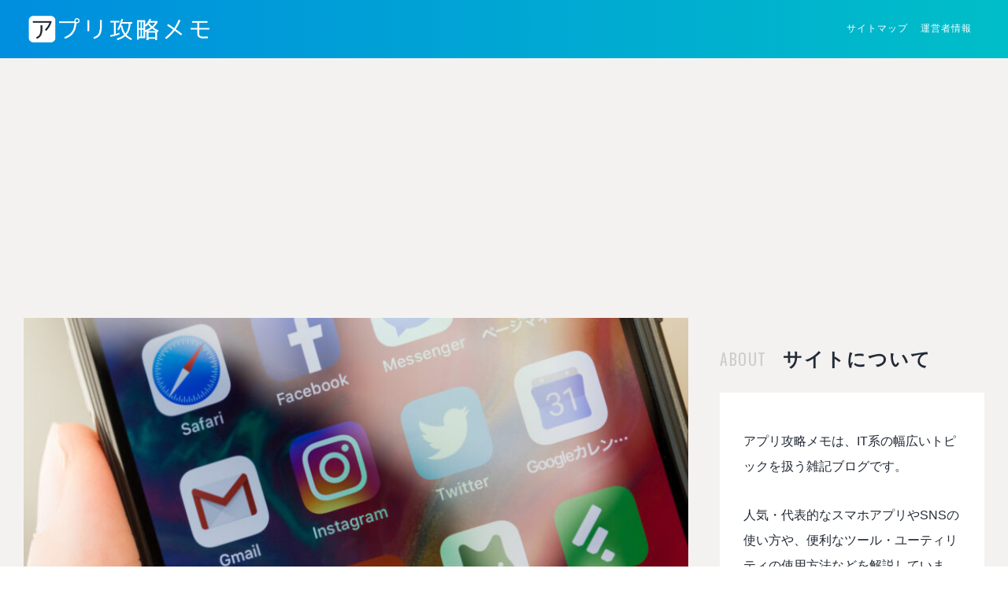

--- FILE ---
content_type: text/html; charset=UTF-8
request_url: https://applikoryaku.com/twitter-reply-seigen-option/
body_size: 9607
content:
	<!DOCTYPE HTML>
<html lang="ja">
<head>
  <meta charset="utf-8">
<meta content="IE=edge" http-equiv="X-UA-Compatible">

<meta name="viewport" content="width=1240">

<meta name="format-detection" content="telephone=no">

<!-- start yoast撤去後対応 -->

<!-- titleはwp_headが出力 -->

<!-- description -->

<!-- index or noindex -->
<meta name="robots" content="index, follow" />
<meta name="googlebot" content="index, follow, max-snippet:-1, max-image-preview:large, max-video-preview:-1" />
<meta name="bingbot" content="index, follow, max-snippet:-1, max-image-preview:large, max-video-preview:-1" />

<!-- 正規URL -->
    <link rel="canonical" href="https://applikoryaku.com/twitter-reply-seigen-option/" />

<!-- 投稿・更新日 -->
<meta property="article:modified_time" content="2020-12-08T21:37:10+09:00" />

<!-- end yoast撤去後対応 -->

<!-- google fonts -->
<link href="https://fonts.googleapis.com/css2?family=Oswald&display=swap" rel="stylesheet">

<link rel="stylesheet" type="text/css" href="https://applikoryaku.com/wp-content/themes/digirepo/assets/css/style.css">

<!-- favicons -->
<meta name="apple-mobile-web-app-capable" content="no">
<meta name="apple-mobile-web-app-title" content="アプリ攻略">
<meta name="msapplication-square70x70logo" content="/site-tile-70x70.png">
<meta name="msapplication-square150x150logo" content="/site-tile-150x150.png">
<meta name="msapplication-wide310x150logo" content="/site-tile-310x150.png">
<meta name="msapplication-square310x310logo" content="/site-tile-310x310.png">
<meta name="msapplication-TileColor" content="#0078d7">
<link rel="shortcut icon" type="image/vnd.microsoft.icon" href="/favicon.ico">
<link rel="icon" type="image/vnd.microsoft.icon" href="/favicon.ico">
<link rel="apple-touch-icon" sizes="57x57" href="/apple-touch-icon-57x57.png">
<link rel="apple-touch-icon" sizes="60x60" href="/apple-touch-icon-60x60.png">
<link rel="apple-touch-icon" sizes="72x72" href="/apple-touch-icon-72x72.png">
<link rel="apple-touch-icon" sizes="76x76" href="/apple-touch-icon-76x76.png">
<link rel="apple-touch-icon" sizes="114x114" href="/apple-touch-icon-114x114.png">
<link rel="apple-touch-icon" sizes="120x120" href="/apple-touch-icon-120x120.png">
<link rel="apple-touch-icon" sizes="144x144" href="/apple-touch-icon-144x144.png">
<link rel="apple-touch-icon" sizes="152x152" href="/apple-touch-icon-152x152.png">
<link rel="apple-touch-icon" sizes="180x180" href="/apple-touch-icon-180x180.png">
<link rel="icon" type="image/png" sizes="36x36" href="/android-chrome-36x36.png">
<link rel="icon" type="image/png" sizes="48x48" href="/android-chrome-48x48.png">
<link rel="icon" type="image/png" sizes="72x72" href="/android-chrome-72x72.png">
<link rel="icon" type="image/png" sizes="96x96" href="/android-chrome-96x96.png">
<link rel="icon" type="image/png" sizes="128x128" href="/android-chrome-128x128.png">
<link rel="icon" type="image/png" sizes="144x144" href="/android-chrome-144x144.png">
<link rel="icon" type="image/png" sizes="152x152" href="/android-chrome-152x152.png">
<link rel="icon" type="image/png" sizes="192x192" href="/android-chrome-192x192.png">
<link rel="icon" type="image/png" sizes="256x256" href="/android-chrome-256x256.png">
<link rel="icon" type="image/png" sizes="384x384" href="/android-chrome-384x384.png">
<link rel="icon" type="image/png" sizes="512x512" href="/android-chrome-512x512.png">
<link rel="icon" type="image/png" sizes="36x36" href="/icon-36x36.png">
<link rel="icon" type="image/png" sizes="48x48" href="/icon-48x48.png">
<link rel="icon" type="image/png" sizes="72x72" href="/icon-72x72.png">
<link rel="icon" type="image/png" sizes="96x96" href="/icon-96x96.png">
<link rel="icon" type="image/png" sizes="128x128" href="/icon-128x128.png">
<link rel="icon" type="image/png" sizes="144x144" href="/icon-144x144.png">
<link rel="icon" type="image/png" sizes="152x152" href="/icon-152x152.png">
<link rel="icon" type="image/png" sizes="160x160" href="/icon-160x160.png">
<link rel="icon" type="image/png" sizes="192x192" href="/icon-192x192.png">
<link rel="icon" type="image/png" sizes="196x196" href="/icon-196x196.png">
<link rel="icon" type="image/png" sizes="256x256" href="/icon-256x256.png">
<link rel="icon" type="image/png" sizes="384x384" href="/icon-384x384.png">
<link rel="icon" type="image/png" sizes="512x512" href="/icon-512x512.png">
<link rel="icon" type="image/png" sizes="16x16" href="/icon-16x16.png">
<link rel="icon" type="image/png" sizes="24x24" href="/icon-24x24.png">
<link rel="icon" type="image/png" sizes="32x32" href="/icon-32x32.png">
<link rel="manifest" href="/manifest.json">


    

<title>twitter(ツイッター)でリプライを制限するオプションを導入予定。いつから？</title>
<meta name='robots' content='max-image-preview:large' />
	<style>img:is([sizes="auto" i], [sizes^="auto," i]) { contain-intrinsic-size: 3000px 1500px }</style>
	
<!-- Google Tag Manager for WordPress by gtm4wp.com -->
<script data-cfasync="false" data-pagespeed-no-defer>
	var gtm4wp_datalayer_name = "dataLayer";
	var dataLayer = dataLayer || [];
</script>
<!-- End Google Tag Manager for WordPress by gtm4wp.com --><script type="text/javascript">
/* <![CDATA[ */
window._wpemojiSettings = {"baseUrl":"https:\/\/s.w.org\/images\/core\/emoji\/15.0.3\/72x72\/","ext":".png","svgUrl":"https:\/\/s.w.org\/images\/core\/emoji\/15.0.3\/svg\/","svgExt":".svg","source":{"concatemoji":"https:\/\/applikoryaku.com\/wp-includes\/js\/wp-emoji-release.min.js?ver=6.7.4"}};
/*! This file is auto-generated */
!function(i,n){var o,s,e;function c(e){try{var t={supportTests:e,timestamp:(new Date).valueOf()};sessionStorage.setItem(o,JSON.stringify(t))}catch(e){}}function p(e,t,n){e.clearRect(0,0,e.canvas.width,e.canvas.height),e.fillText(t,0,0);var t=new Uint32Array(e.getImageData(0,0,e.canvas.width,e.canvas.height).data),r=(e.clearRect(0,0,e.canvas.width,e.canvas.height),e.fillText(n,0,0),new Uint32Array(e.getImageData(0,0,e.canvas.width,e.canvas.height).data));return t.every(function(e,t){return e===r[t]})}function u(e,t,n){switch(t){case"flag":return n(e,"\ud83c\udff3\ufe0f\u200d\u26a7\ufe0f","\ud83c\udff3\ufe0f\u200b\u26a7\ufe0f")?!1:!n(e,"\ud83c\uddfa\ud83c\uddf3","\ud83c\uddfa\u200b\ud83c\uddf3")&&!n(e,"\ud83c\udff4\udb40\udc67\udb40\udc62\udb40\udc65\udb40\udc6e\udb40\udc67\udb40\udc7f","\ud83c\udff4\u200b\udb40\udc67\u200b\udb40\udc62\u200b\udb40\udc65\u200b\udb40\udc6e\u200b\udb40\udc67\u200b\udb40\udc7f");case"emoji":return!n(e,"\ud83d\udc26\u200d\u2b1b","\ud83d\udc26\u200b\u2b1b")}return!1}function f(e,t,n){var r="undefined"!=typeof WorkerGlobalScope&&self instanceof WorkerGlobalScope?new OffscreenCanvas(300,150):i.createElement("canvas"),a=r.getContext("2d",{willReadFrequently:!0}),o=(a.textBaseline="top",a.font="600 32px Arial",{});return e.forEach(function(e){o[e]=t(a,e,n)}),o}function t(e){var t=i.createElement("script");t.src=e,t.defer=!0,i.head.appendChild(t)}"undefined"!=typeof Promise&&(o="wpEmojiSettingsSupports",s=["flag","emoji"],n.supports={everything:!0,everythingExceptFlag:!0},e=new Promise(function(e){i.addEventListener("DOMContentLoaded",e,{once:!0})}),new Promise(function(t){var n=function(){try{var e=JSON.parse(sessionStorage.getItem(o));if("object"==typeof e&&"number"==typeof e.timestamp&&(new Date).valueOf()<e.timestamp+604800&&"object"==typeof e.supportTests)return e.supportTests}catch(e){}return null}();if(!n){if("undefined"!=typeof Worker&&"undefined"!=typeof OffscreenCanvas&&"undefined"!=typeof URL&&URL.createObjectURL&&"undefined"!=typeof Blob)try{var e="postMessage("+f.toString()+"("+[JSON.stringify(s),u.toString(),p.toString()].join(",")+"));",r=new Blob([e],{type:"text/javascript"}),a=new Worker(URL.createObjectURL(r),{name:"wpTestEmojiSupports"});return void(a.onmessage=function(e){c(n=e.data),a.terminate(),t(n)})}catch(e){}c(n=f(s,u,p))}t(n)}).then(function(e){for(var t in e)n.supports[t]=e[t],n.supports.everything=n.supports.everything&&n.supports[t],"flag"!==t&&(n.supports.everythingExceptFlag=n.supports.everythingExceptFlag&&n.supports[t]);n.supports.everythingExceptFlag=n.supports.everythingExceptFlag&&!n.supports.flag,n.DOMReady=!1,n.readyCallback=function(){n.DOMReady=!0}}).then(function(){return e}).then(function(){var e;n.supports.everything||(n.readyCallback(),(e=n.source||{}).concatemoji?t(e.concatemoji):e.wpemoji&&e.twemoji&&(t(e.twemoji),t(e.wpemoji)))}))}((window,document),window._wpemojiSettings);
/* ]]> */
</script>
<style id='wp-emoji-styles-inline-css' type='text/css'>

	img.wp-smiley, img.emoji {
		display: inline !important;
		border: none !important;
		box-shadow: none !important;
		height: 1em !important;
		width: 1em !important;
		margin: 0 0.07em !important;
		vertical-align: -0.1em !important;
		background: none !important;
		padding: 0 !important;
	}
</style>
<link rel='stylesheet' id='wp-block-library-css' href='https://applikoryaku.com/wp-includes/css/dist/block-library/style.min.css?ver=6.7.4' type='text/css' media='all' />
<style id='classic-theme-styles-inline-css' type='text/css'>
/*! This file is auto-generated */
.wp-block-button__link{color:#fff;background-color:#32373c;border-radius:9999px;box-shadow:none;text-decoration:none;padding:calc(.667em + 2px) calc(1.333em + 2px);font-size:1.125em}.wp-block-file__button{background:#32373c;color:#fff;text-decoration:none}
</style>
<style id='global-styles-inline-css' type='text/css'>
:root{--wp--preset--aspect-ratio--square: 1;--wp--preset--aspect-ratio--4-3: 4/3;--wp--preset--aspect-ratio--3-4: 3/4;--wp--preset--aspect-ratio--3-2: 3/2;--wp--preset--aspect-ratio--2-3: 2/3;--wp--preset--aspect-ratio--16-9: 16/9;--wp--preset--aspect-ratio--9-16: 9/16;--wp--preset--color--black: #000000;--wp--preset--color--cyan-bluish-gray: #abb8c3;--wp--preset--color--white: #ffffff;--wp--preset--color--pale-pink: #f78da7;--wp--preset--color--vivid-red: #cf2e2e;--wp--preset--color--luminous-vivid-orange: #ff6900;--wp--preset--color--luminous-vivid-amber: #fcb900;--wp--preset--color--light-green-cyan: #7bdcb5;--wp--preset--color--vivid-green-cyan: #00d084;--wp--preset--color--pale-cyan-blue: #8ed1fc;--wp--preset--color--vivid-cyan-blue: #0693e3;--wp--preset--color--vivid-purple: #9b51e0;--wp--preset--gradient--vivid-cyan-blue-to-vivid-purple: linear-gradient(135deg,rgba(6,147,227,1) 0%,rgb(155,81,224) 100%);--wp--preset--gradient--light-green-cyan-to-vivid-green-cyan: linear-gradient(135deg,rgb(122,220,180) 0%,rgb(0,208,130) 100%);--wp--preset--gradient--luminous-vivid-amber-to-luminous-vivid-orange: linear-gradient(135deg,rgba(252,185,0,1) 0%,rgba(255,105,0,1) 100%);--wp--preset--gradient--luminous-vivid-orange-to-vivid-red: linear-gradient(135deg,rgba(255,105,0,1) 0%,rgb(207,46,46) 100%);--wp--preset--gradient--very-light-gray-to-cyan-bluish-gray: linear-gradient(135deg,rgb(238,238,238) 0%,rgb(169,184,195) 100%);--wp--preset--gradient--cool-to-warm-spectrum: linear-gradient(135deg,rgb(74,234,220) 0%,rgb(151,120,209) 20%,rgb(207,42,186) 40%,rgb(238,44,130) 60%,rgb(251,105,98) 80%,rgb(254,248,76) 100%);--wp--preset--gradient--blush-light-purple: linear-gradient(135deg,rgb(255,206,236) 0%,rgb(152,150,240) 100%);--wp--preset--gradient--blush-bordeaux: linear-gradient(135deg,rgb(254,205,165) 0%,rgb(254,45,45) 50%,rgb(107,0,62) 100%);--wp--preset--gradient--luminous-dusk: linear-gradient(135deg,rgb(255,203,112) 0%,rgb(199,81,192) 50%,rgb(65,88,208) 100%);--wp--preset--gradient--pale-ocean: linear-gradient(135deg,rgb(255,245,203) 0%,rgb(182,227,212) 50%,rgb(51,167,181) 100%);--wp--preset--gradient--electric-grass: linear-gradient(135deg,rgb(202,248,128) 0%,rgb(113,206,126) 100%);--wp--preset--gradient--midnight: linear-gradient(135deg,rgb(2,3,129) 0%,rgb(40,116,252) 100%);--wp--preset--font-size--small: 13px;--wp--preset--font-size--medium: 20px;--wp--preset--font-size--large: 36px;--wp--preset--font-size--x-large: 42px;--wp--preset--spacing--20: 0.44rem;--wp--preset--spacing--30: 0.67rem;--wp--preset--spacing--40: 1rem;--wp--preset--spacing--50: 1.5rem;--wp--preset--spacing--60: 2.25rem;--wp--preset--spacing--70: 3.38rem;--wp--preset--spacing--80: 5.06rem;--wp--preset--shadow--natural: 6px 6px 9px rgba(0, 0, 0, 0.2);--wp--preset--shadow--deep: 12px 12px 50px rgba(0, 0, 0, 0.4);--wp--preset--shadow--sharp: 6px 6px 0px rgba(0, 0, 0, 0.2);--wp--preset--shadow--outlined: 6px 6px 0px -3px rgba(255, 255, 255, 1), 6px 6px rgba(0, 0, 0, 1);--wp--preset--shadow--crisp: 6px 6px 0px rgba(0, 0, 0, 1);}:where(.is-layout-flex){gap: 0.5em;}:where(.is-layout-grid){gap: 0.5em;}body .is-layout-flex{display: flex;}.is-layout-flex{flex-wrap: wrap;align-items: center;}.is-layout-flex > :is(*, div){margin: 0;}body .is-layout-grid{display: grid;}.is-layout-grid > :is(*, div){margin: 0;}:where(.wp-block-columns.is-layout-flex){gap: 2em;}:where(.wp-block-columns.is-layout-grid){gap: 2em;}:where(.wp-block-post-template.is-layout-flex){gap: 1.25em;}:where(.wp-block-post-template.is-layout-grid){gap: 1.25em;}.has-black-color{color: var(--wp--preset--color--black) !important;}.has-cyan-bluish-gray-color{color: var(--wp--preset--color--cyan-bluish-gray) !important;}.has-white-color{color: var(--wp--preset--color--white) !important;}.has-pale-pink-color{color: var(--wp--preset--color--pale-pink) !important;}.has-vivid-red-color{color: var(--wp--preset--color--vivid-red) !important;}.has-luminous-vivid-orange-color{color: var(--wp--preset--color--luminous-vivid-orange) !important;}.has-luminous-vivid-amber-color{color: var(--wp--preset--color--luminous-vivid-amber) !important;}.has-light-green-cyan-color{color: var(--wp--preset--color--light-green-cyan) !important;}.has-vivid-green-cyan-color{color: var(--wp--preset--color--vivid-green-cyan) !important;}.has-pale-cyan-blue-color{color: var(--wp--preset--color--pale-cyan-blue) !important;}.has-vivid-cyan-blue-color{color: var(--wp--preset--color--vivid-cyan-blue) !important;}.has-vivid-purple-color{color: var(--wp--preset--color--vivid-purple) !important;}.has-black-background-color{background-color: var(--wp--preset--color--black) !important;}.has-cyan-bluish-gray-background-color{background-color: var(--wp--preset--color--cyan-bluish-gray) !important;}.has-white-background-color{background-color: var(--wp--preset--color--white) !important;}.has-pale-pink-background-color{background-color: var(--wp--preset--color--pale-pink) !important;}.has-vivid-red-background-color{background-color: var(--wp--preset--color--vivid-red) !important;}.has-luminous-vivid-orange-background-color{background-color: var(--wp--preset--color--luminous-vivid-orange) !important;}.has-luminous-vivid-amber-background-color{background-color: var(--wp--preset--color--luminous-vivid-amber) !important;}.has-light-green-cyan-background-color{background-color: var(--wp--preset--color--light-green-cyan) !important;}.has-vivid-green-cyan-background-color{background-color: var(--wp--preset--color--vivid-green-cyan) !important;}.has-pale-cyan-blue-background-color{background-color: var(--wp--preset--color--pale-cyan-blue) !important;}.has-vivid-cyan-blue-background-color{background-color: var(--wp--preset--color--vivid-cyan-blue) !important;}.has-vivid-purple-background-color{background-color: var(--wp--preset--color--vivid-purple) !important;}.has-black-border-color{border-color: var(--wp--preset--color--black) !important;}.has-cyan-bluish-gray-border-color{border-color: var(--wp--preset--color--cyan-bluish-gray) !important;}.has-white-border-color{border-color: var(--wp--preset--color--white) !important;}.has-pale-pink-border-color{border-color: var(--wp--preset--color--pale-pink) !important;}.has-vivid-red-border-color{border-color: var(--wp--preset--color--vivid-red) !important;}.has-luminous-vivid-orange-border-color{border-color: var(--wp--preset--color--luminous-vivid-orange) !important;}.has-luminous-vivid-amber-border-color{border-color: var(--wp--preset--color--luminous-vivid-amber) !important;}.has-light-green-cyan-border-color{border-color: var(--wp--preset--color--light-green-cyan) !important;}.has-vivid-green-cyan-border-color{border-color: var(--wp--preset--color--vivid-green-cyan) !important;}.has-pale-cyan-blue-border-color{border-color: var(--wp--preset--color--pale-cyan-blue) !important;}.has-vivid-cyan-blue-border-color{border-color: var(--wp--preset--color--vivid-cyan-blue) !important;}.has-vivid-purple-border-color{border-color: var(--wp--preset--color--vivid-purple) !important;}.has-vivid-cyan-blue-to-vivid-purple-gradient-background{background: var(--wp--preset--gradient--vivid-cyan-blue-to-vivid-purple) !important;}.has-light-green-cyan-to-vivid-green-cyan-gradient-background{background: var(--wp--preset--gradient--light-green-cyan-to-vivid-green-cyan) !important;}.has-luminous-vivid-amber-to-luminous-vivid-orange-gradient-background{background: var(--wp--preset--gradient--luminous-vivid-amber-to-luminous-vivid-orange) !important;}.has-luminous-vivid-orange-to-vivid-red-gradient-background{background: var(--wp--preset--gradient--luminous-vivid-orange-to-vivid-red) !important;}.has-very-light-gray-to-cyan-bluish-gray-gradient-background{background: var(--wp--preset--gradient--very-light-gray-to-cyan-bluish-gray) !important;}.has-cool-to-warm-spectrum-gradient-background{background: var(--wp--preset--gradient--cool-to-warm-spectrum) !important;}.has-blush-light-purple-gradient-background{background: var(--wp--preset--gradient--blush-light-purple) !important;}.has-blush-bordeaux-gradient-background{background: var(--wp--preset--gradient--blush-bordeaux) !important;}.has-luminous-dusk-gradient-background{background: var(--wp--preset--gradient--luminous-dusk) !important;}.has-pale-ocean-gradient-background{background: var(--wp--preset--gradient--pale-ocean) !important;}.has-electric-grass-gradient-background{background: var(--wp--preset--gradient--electric-grass) !important;}.has-midnight-gradient-background{background: var(--wp--preset--gradient--midnight) !important;}.has-small-font-size{font-size: var(--wp--preset--font-size--small) !important;}.has-medium-font-size{font-size: var(--wp--preset--font-size--medium) !important;}.has-large-font-size{font-size: var(--wp--preset--font-size--large) !important;}.has-x-large-font-size{font-size: var(--wp--preset--font-size--x-large) !important;}
:where(.wp-block-post-template.is-layout-flex){gap: 1.25em;}:where(.wp-block-post-template.is-layout-grid){gap: 1.25em;}
:where(.wp-block-columns.is-layout-flex){gap: 2em;}:where(.wp-block-columns.is-layout-grid){gap: 2em;}
:root :where(.wp-block-pullquote){font-size: 1.5em;line-height: 1.6;}
</style>
<link rel="https://api.w.org/" href="https://applikoryaku.com/wp-json/" /><link rel="alternate" title="JSON" type="application/json" href="https://applikoryaku.com/wp-json/wp/v2/posts/3649" /><link rel="EditURI" type="application/rsd+xml" title="RSD" href="https://applikoryaku.com/xmlrpc.php?rsd" />
<meta name="generator" content="WordPress 6.7.4" />
<link rel='shortlink' href='https://applikoryaku.com/?p=3649' />
<link rel="alternate" title="oEmbed (JSON)" type="application/json+oembed" href="https://applikoryaku.com/wp-json/oembed/1.0/embed?url=https%3A%2F%2Fapplikoryaku.com%2Ftwitter-reply-seigen-option%2F" />
<link rel="alternate" title="oEmbed (XML)" type="text/xml+oembed" href="https://applikoryaku.com/wp-json/oembed/1.0/embed?url=https%3A%2F%2Fapplikoryaku.com%2Ftwitter-reply-seigen-option%2F&#038;format=xml" />
<meta name="google-site-verification" content="m5YawxWhbiIoK_hCQII23hH3qTlcAspZE3CwpaY9rMY" />
<script async src="https://pagead2.googlesyndication.com/pagead/js/adsbygoogle.js?client=ca-pub-4220343339912452"
     crossorigin="anonymous"></script>
<!-- Google Tag Manager for WordPress by gtm4wp.com -->
<!-- GTM Container placement set to automatic -->
<script data-cfasync="false" data-pagespeed-no-defer type="text/javascript">
	var dataLayer_content = {"pagePostType":"post","pagePostType2":"single-post","pageCategory":["twitter"],"pagePostAuthor":"アプリ攻略メモ運営局"};
	dataLayer.push( dataLayer_content );
</script>
<script data-cfasync="false" data-pagespeed-no-defer type="text/javascript">
(function(w,d,s,l,i){w[l]=w[l]||[];w[l].push({'gtm.start':
new Date().getTime(),event:'gtm.js'});var f=d.getElementsByTagName(s)[0],
j=d.createElement(s),dl=l!='dataLayer'?'&l='+l:'';j.async=true;j.src=
'//www.googletagmanager.com/gtm.js?id='+i+dl;f.parentNode.insertBefore(j,f);
})(window,document,'script','dataLayer','GTM-TDWGH5WD');
</script>
<!-- End Google Tag Manager for WordPress by gtm4wp.com --><meta property="og:title" content="twitter(ツイッター)でリプライを制限するオプションを導入予定。いつから？" />
<meta property="og:description" content="目次twitterがリプライを制限できるオプションを実装予定twitterのリプライ制限は4種類が提供されるグローバルグループパネルステートメントtwitterのリプライ制限機能が導入される理由は？t" />
<meta property="og:type" content="article" />
<meta property="og:url" content="https://applikoryaku.com/twitter-reply-seigen-option/" />
<meta property="og:image" content="https://applikoryaku.com/wp-content/uploads/2020/01/snsIMGL4199_TP_V.jpg" />
<meta property="og:site_name" content="アプリ攻略メモ" />
<meta name="twitter:card" content="summary_large_image" />
<meta name="twitter:site" content="applikoryaku" />
<meta property="og:locale" content="ja_JP" />
		<style type="text/css" id="wp-custom-css">
			.mainSidebar__main #post-wrapper .adMokujiUpper {
width:auto;
height: auto;
}
		</style>
		</head>
<body class="post-template-default single single-post postid-3649 single-format-standard">

  <!-- Google Tag Manager (noscript) -->
  <noscript><iframe src="https://www.googletagmanager.com/ns.html?id=GTM-5GKLRGX"
  height="0" width="0" style="display:none;visibility:hidden"></iframe></noscript>
  <!-- End Google Tag Manager (noscript) -->

  <!-- Facebook -->
  <div id="fb-root"></div>
  <script>(function(d, s, id) {
    var js, fjs = d.getElementsByTagName(s)[0];
    if (d.getElementById(id)) return;
    js = d.createElement(s); js.id = id;
    js.src = 'https://connect.facebook.net/ja_JP/sdk.js#xfbml=1&version=v2.12';
    fjs.parentNode.insertBefore(js, fjs);
  }(document, 'script', 'facebook-jssdk'));</script>

<div class="container">
  <header class="header">

    
      <div class="header__logo">

        <div class="header__logoWrapper">
          <a href="https://applikoryaku.com/" class="header__logoLink">
                          <img src="https://applikoryaku.com/wp-content/themes/digirepo/assets/img/logo-pc.png" alt="アプリ攻略メモ" class="header__logoImg">
                      </a>
        </div>

        <ul class="header__uNav">
          <li class="header__uNavItem">
            <a href="https://applikoryaku.com/sitemap/" class="header__uNavLink">サイトマップ</a>
          </li>
                      <li class="header__uNavItem">
              <a href="https://applikoryaku.com/profile/" class="header__uNavLink">運営者情報</a>
            </li>
                  </ul>

      </div>

    
  </header>

<div class="mainSidebar">
	<main class="mainSidebar__main">

				
		<div id="post-wrapper">

		<div class="articleThumb">
                <img src="https://applikoryaku.com/wp-content/uploads/2020/01/snsIMGL4199_TP_V-828x400.jpg" alt="twitter(ツイッター)でリプライを制限するオプションを導入予定。いつから？のサムネイル画像" width="828" height="400">      </div>

		<div class="titleBox">
      <h1 class="titleBox__title">twitter(ツイッター)でリプライを制限するオプションを導入予定。いつから？</h1>
			<p class="titleBox__day">
				<time class="updated" datetime="2020-12-08T21:37:10+09:00" itemprop="dateModified">最終更新：2020年12月8日</time>
			</p>
			<p class="titleBox__day titleBox__ad">ℹ︎ 当ページ内のリンクには広告が含まれています。</p>
		</div>

				
		<div class="plainTxt" id="mkj">

			
					<div class="mokuji"><p>目次</p><ol><li><a href="#s-1">twitterがリプライを制限できるオプションを実装予定</a></li><li><a href="#s-2">twitterのリプライ制限は4種類が提供される</a><ol><li><a href="#s-3">グローバル</a></li><li><a href="#s-4">グループ</a></li><li><a href="#s-5">パネル</a></li><li><a href="#s-6">ステートメント</a></li></ol></li><li><a href="#s-7">twitterのリプライ制限機能が導入される理由は？</a></li><li><a href="#s-8">twitterのリプライ制限機能はいつ実装される？</a></li></ol></div><div class="adsenseInner"><!-- AK_目次下 -->
<ins class="adsbygoogle"
     style="display:block"
     data-ad-client="ca-pub-2890463065462047"
     data-ad-slot="1510471455"
     data-ad-format="auto"
     data-full-width-responsive="true"></ins>
<script>
     (adsbygoogle = window.adsbygoogle || []).push({});
</script></div><h2 id ="s-1">twitterがリプライを制限できるオプションを実装予定</h2>
<p><span style="color: #ff0000;">追記：twitterでのリプライ制限機能は、2020年8月のアプリアップデートにより、一般リリースされました。</span></p>
<p><span style="color: #ff0000;">リプライ制限の具体的な使い方など、最新記事は以下となります。</span></p>

<div class="blog-card">
  <a href="https://applikoryaku.com/twitter-reply-seigen-setting/">
      <div class="blog-card-thumbnail"><img src='https://applikoryaku.com/wp-content/uploads/2020/08/cancanIMGL1583_TP_V-150x150.jpg' alt='twitter(ツイッター)でリプライ制限できない？設定方法&#038;やり方は？' width=90 height=90 /></div>
      <div class="blog-card-content">
          <div class="blog-card-title">twitter(ツイッター)でリプライ制限できない？設定方法&#038;やり方は？ </div>
          <div class="blog-card-excerpt">記事を見る</div>
      </div>
      <div class="clear"></div>
  </a>
</div>
<p>各種報道によると、アメリカ・ラスベガスで開催されていたCES2020で、Twitter社が「会話の健全性を向上させるための新しい機能」として、自分のツイートにリプライできる人をコントロール・制限できる機能を実装させる計画があることを発表しました。</p>
<blockquote class="twitter-tweet">
<p lang="en" dir="ltr">We want to help people feel safe participating in the conversation on Twitter by giving them more control over the conversations they start. We’ll be experimenting with different options for who can reply to Tweets in early 2020. <a href="https://t.co/SLlgboiPQu">https://t.co/SLlgboiPQu</a></p>
<p>— Twitter Comms (@TwitterComms) <a href="https://twitter.com/TwitterComms/status/1215010239453384704?ref_src=twsrc%5Etfw">January 8, 2020</a></p></blockquote>
<p><script async src="https://platform.twitter.com/widgets.js" charset="utf-8"></script></p>
<div class="adsenseInner">
<!-- アプリ_記事内スクエアディスプレイ1 -->
<ins class="adsbygoogle"
     style="display:block"
     data-ad-client="ca-pub-2890463065462047"
     data-ad-slot="8896292489"
     data-ad-format="auto"
     data-full-width-responsive="true"></ins>
<script>
     (adsbygoogle = window.adsbygoogle || []).push({});
</script>
</div><h2 id ="s-2">twitterのリプライ制限は4種類が提供される</h2>
<p>twitterのリプライ制限オプションは以下の4つが提供される予定となっています。</p>
<h3 id ="s-3">グローバル</h3>
<p>従来どおりの仕様で誰でも自分のツイートにリプライができる。</p>
<h3 id ="s-4">グループ</h3>
<p>ツイート主がフォロー中のアカウントでそのツイート内でメンションをしたアカウントのみがリプライできる。</p>
<h3 id ="s-5">パネル</h3>
<p>ツイート内でメンションしたアカウントのみがリプライできる。</p>
<h3 id ="s-6">ステートメント</h3>
<p>誰も自分のツイートにリプライすることができない。</p>
<p>特に「ステートメント」とした場合、ツイートにリプライできるユーザーはいないことになり、今までのオープンなtwitterとは大きく異る様相です。</p>
<div class="adsenseInner">
<!-- アプリ_記事内スクエアディスプレイ2 -->
<ins class="adsbygoogle"
     style="display:block"
     data-ad-client="ca-pub-2890463065462047"
     data-ad-slot="3949968008"
     data-ad-format="auto"
     data-full-width-responsive="true"></ins>
<script>
     (adsbygoogle = window.adsbygoogle || []).push({});
</script>
</div><h2 id ="s-7">twitterのリプライ制限機能が導入される理由は？</h2>
<p>twitterは基本的に誰でも会話に参加できる点が、オープンなインターネットのSNSとしての特徴の一つでありました。</p>
<p>しかし、オープンであることからいやがらせ、炎上やネットいじめが自由な形で行われていることも現実です。</p>
<p>ネットいじめや不毛な攻撃を防止するため、リプライの制限機能が導入されます。</p>
<p>自分の投稿したツイートにリプライできる(会話に参加できる)人の制限機能の実装は、今までのオープンなtwitterからの一大転換となります。</p>
<p>これにより、間違ったツイートやデマを広めているようなユーザーに対して設定次第では反論できなくなる可能性があるため、いろいろな弊害もありそうです。</p>
<div class="adsenseInner">
<!-- アプリ_記事内スクエアディスプレイ3 -->
<ins class="adsbygoogle"
     style="display:block"
     data-ad-client="ca-pub-2890463065462047"
     data-ad-slot="4436116721"
     data-ad-format="auto"
     data-full-width-responsive="true"></ins>
<script>
     (adsbygoogle = window.adsbygoogle || []).push({});
</script>
</div><h2 id ="s-8">twitterのリプライ制限機能はいつ実装される？</h2>
<p>リプライの制限機能は、2020年初頭にテストが行われる予定となっております。</p>
<p>その後2020年内に本実装される見込みです。</p>
<p>2020年1月現在、最新バージョンのTwitterアプリで確認したところ、リプライの制限機能はまだ提供されていないようでした。</p>

			
												
							<div class="mokuji-border">
					<p>お役立ちリンク</p>
					<ul>
						<li>
							<a href="https://help.twitter.com/ja">twitter公式ヘルプセンター</a>
						</li>
					</ul>
				</div>
			
		</div>

		<div class="adRelatedUpper">

			<div class="adRecommendWidgetsArea">

				<div class="adRecommendWidgetsTop">
																				</div>
			</div>
		</div>

	</div>



	</main>
	<div class="mainSidebar__sidebar">

  <div class="sidebar__inner">
    <aside>

      
        
          <div class="adSidebarTop">
    <!-- Shortcode [sidebarupperpc] does not exist -->  </div>

<div class="headSet">
  <p class="headSet__en">About</p>
  <h2 class="headSet__ja">サイトについて</h2>
</div>

<div class="plainTxt">
  <p>アプリ攻略メモは、IT系の幅広いトピックを扱う雑記ブログです。</p>
  <p>人気・代表的なスマホアプリやSNSの使い方や、便利なツール・ユーティリティの使用方法などを解説しています。</p>
</div>

<div class="adSidebarBottom">
      </div>
        
      
    </aside>
  </div>

</div>
</div>

	
  <div class="breadcrumb">
    <ul class="uk-breadcrumb">

      <li><a href="https://applikoryaku.com/">アプリ攻略メモ</a></li>


      
                  <li><a href="https://applikoryaku.com/category/twitter/">twitterの使い方</a></li>
          <li class="uk-active"><span>twitter(ツイッター)でリプライを制限するオプションを導入予定。いつから？</span></li>
        
      
    </ul>
  </div>


<footer class="footer">

  <ul class="footer__nav">
    <li><a href="https://applikoryaku.com/sitemap/">サイトマップ</a></li>
    <li><a href="https://applikoryaku.com/privacy/">プライバシーポリシー</a></li>
    <li><a href="https://applikoryaku.com/terms/">利用規約</a></li>
    <li><a href="https://applikoryaku.com/profile/">運営者情報</a></li>
  </ul>

  <div class="footer__cr">
    <p class="footer__crTxt">Designed by アプリ攻略メモ<br />当サイトに掲載された内容によって生じた損害等の一切の責任を負いません。</p>
  </div>
</footer>

</div><!-- container -->
<script type="text/javascript" src="https://applikoryaku.com/wp-content/themes/digirepo/assets/js/jquery.js"></script>

<!-- 開始 yoast撤去対応 -->
    <script type="application/ld+json">
  {
    "@context": "http://schema.org",
    "@type": "BlogPosting",
    "mainEntityOfPage":{
      "@type":"WebPage",
      "@id":"https://applikoryaku.com/twitter-reply-seigen-option/"
    },
    "headline":"twitter(ツイッター)でリプライを制限するオプションを導入予定。いつから？",
    "image": [
      "https://applikoryaku.com/wp-content/uploads/2020/01/snsIMGL4199_TP_V.jpg"
    ],
    "datePublished": "2020-01-10T20:18:33+09:00",
    "dateModified": "2020-12-08T21:37:10+09:00",
    "author": {
      "@type": "Person", //組織の場合は"Organization"と記入
      "name": "アプリ攻略メモ運営局" //毎回同じ著者の場合は直接記入してもOK
    },
    "publisher": {
      "@type": "Organization", //個人の場合は"Person"と記入
      "name": "Applikoryaku", //ここに社名や個人名を記入
      "logo": {
        "@type": "ImageObject",
        "url": "https://applikoryaku.com/wp-content/themes/digirepo/assets/img/logo.png" //ここにロゴのURLを記入
      }
    },
    "description": "目次twitterがリプライを制限できるオプションを実装予定twitterのリプライ制限は4種類が提供されるグローバルグループパネルステートメントtwitterのリプライ制限機能が導入される理由は？twitterのリプラ..."
  }
  </script>
<!-- 終了 yoast撤去対応 -->

</body>
</html>


--- FILE ---
content_type: text/html; charset=utf-8
request_url: https://www.google.com/recaptcha/api2/aframe
body_size: 265
content:
<!DOCTYPE HTML><html><head><meta http-equiv="content-type" content="text/html; charset=UTF-8"></head><body><script nonce="se_FODxrEpg0nf4R3cPySg">/** Anti-fraud and anti-abuse applications only. See google.com/recaptcha */ try{var clients={'sodar':'https://pagead2.googlesyndication.com/pagead/sodar?'};window.addEventListener("message",function(a){try{if(a.source===window.parent){var b=JSON.parse(a.data);var c=clients[b['id']];if(c){var d=document.createElement('img');d.src=c+b['params']+'&rc='+(localStorage.getItem("rc::a")?sessionStorage.getItem("rc::b"):"");window.document.body.appendChild(d);sessionStorage.setItem("rc::e",parseInt(sessionStorage.getItem("rc::e")||0)+1);localStorage.setItem("rc::h",'1762284625575');}}}catch(b){}});window.parent.postMessage("_grecaptcha_ready", "*");}catch(b){}</script></body></html>

--- FILE ---
content_type: text/css
request_url: https://applikoryaku.com/wp-content/themes/digirepo/assets/css/style.css
body_size: 9086
content:
@charset "UTF-8";
/*! UIkit 2.27.2 | http://www.getuikit.com | (c) 2014 YOOtheme | MIT License */
/* ========================================================================
   Component: Base
 ========================================================================== */
/*
 * 1. Normalize default `font-family` and set `font-size` to support `rem` units
 * 2. Prevents iOS text size adjust after orientation change, without disabling user zoom
 * 3. Style
 */
html {
  /* 1 */
  font: normal 14px/20px "Helvetica Neue", Helvetica, Arial, sans-serif;
  /* 2 */
  -webkit-text-size-adjust: 100%;
  -ms-text-size-adjust: 100%;
  /* 3 */
  background: #fff;
  color: #444;
}

/*
 * Removes default margin.
 */
body {
  margin: 0;
}

/* Links
 ========================================================================== */
/*
 * Remove the gray background color from active links in IE 10.
 */
a {
  background: transparent;
}

/*
 * Improve readability of focused elements when they are also in an active/hover state.
 */
a:active,
a:hover {
  outline: 0;
}

/*
 * Style
 */
a,
.uk-link {
  color: #07D;
  text-decoration: none;
  cursor: pointer;
}

a:hover,
.uk-link:hover {
  color: #059;
  text-decoration: underline;
}

/* Text-level semantics
 ========================================================================== */
/*
 * Address styling not present in IE 8/9/10/11, Safari, and Chrome.
 */
abbr[title] {
  border-bottom: 1px dotted;
}

/*
 * Address style set to `bolder` in Firefox 4+, Safari, and Chrome.
 */
b,
strong {
  font-weight: bold;
}

/*
 * 1. Address odd `em`-unit font size rendering in all browsers.
 * 2. Consolas has a better baseline in running text compared to `Courier`
 */
:not(pre) > code,
:not(pre) > kbd,
:not(pre) > samp {
  /* 1 */
  font-size: 12px;
  /* 2 */
  font-family: Consolas, monospace, serif;
  /* 3 */
  color: #D05;
  white-space: nowrap;
}

/*
 * Emphasize
 */
em {
  color: #D05;
}

/*
 * Insert
 */
ins {
  background: #ffa;
  color: #444;
  text-decoration: none;
}

/*
 * Mark
 * Note: Addresses styling not present in IE 8/9.
 */
mark {
  background: #ffa;
  color: #444;
}

/*
 * Quote
 */
q {
  font-style: italic;
}

/*
 * Addresses inconsistent and variable font size in all browsers.
 */
small {
  font-size: 80%;
}

/*
 * Prevents `sub` and `sup` affecting `line-height` in all browsers.
 */
sub,
sup {
  font-size: 75%;
  line-height: 0;
  position: relative;
  vertical-align: baseline;
}

sup {
  top: -0.5em;
}

sub {
  bottom: -0.25em;
}

/* Embedded content
 ========================================================================== */
/*
 * Remove the gap between embedded content and the bottom of their containers.
 */
audio,
canvas,
iframe,
img,
svg,
video {
  vertical-align: middle;
}

/*
 * Responsiveness
 * 1. Sets a maximum width relative to the parent and auto scales the height
 * 2. Corrects `max-width` behavior if padding and border are used
 */
audio,
canvas,
img,
svg,
video {
  /* 1 */
  max-width: 100%;
  height: auto;
  /* 2 */
  box-sizing: border-box;
}

/*
 * Preserve original dimensions
 */
.uk-img-preserve,
.uk-img-preserve audio,
.uk-img-preserve canvas,
.uk-img-preserve img,
.uk-img-preserve svg,
.uk-img-preserve video {
  max-width: none;
}

/*
 * Remove border when inside `a` element in IE 8/9/10.
 */
img {
  border: 0;
}

/*
 * Correct overflow not hidden in IE 9/10/11.
 */
svg:not(:root) {
  overflow: hidden;
}

/* Block elements
 ========================================================================== */
/*
 * Reset margin
 */
blockquote,
figure {
  margin: 0;
}

/*
 * Margins
 */
p,
ul,
ol,
dl,
blockquote,
pre,
address,
fieldset,
figure {
  margin: 0 0 15px 0;
}

* + p,
* + ul,
* + ol,
* + dl,
* + blockquote,
* + pre,
* + address,
* + fieldset,
* + figure {
  margin-top: 15px;
}

/* Headings
 ========================================================================== */
h1,
h2,
h3,
h4,
h5,
h6 {
  margin: 0 0 15px 0;
  font-family: "Helvetica Neue", Helvetica, Arial, sans-serif;
  font-weight: normal;
  color: #444;
  text-transform: none;
}

/*
 * Margins
 */
* + h1,
* + h2,
* + h3,
* + h4,
* + h5,
* + h6 {
  margin-top: 25px;
}

/*
 * Sizes
 */
h1,
.uk-h1 {
  font-size: 36px;
  line-height: 42px;
}

h2,
.uk-h2 {
  font-size: 24px;
  line-height: 30px;
}

h3,
.uk-h3 {
  font-size: 18px;
  line-height: 24px;
}

h4,
.uk-h4 {
  font-size: 16px;
  line-height: 22px;
}

h5,
.uk-h5 {
  font-size: 14px;
  line-height: 20px;
}

h6,
.uk-h6 {
  font-size: 12px;
  line-height: 18px;
}

/* Lists
 ========================================================================== */
ul,
ol {
  padding-left: 30px;
}

/*
 * Reset margin for nested lists
 */
ul > li > ul,
ul > li > ol,
ol > li > ol,
ol > li > ul {
  margin: 0;
}

/* Description lists
 ========================================================================== */
dt {
  font-weight: bold;
}

dd {
  margin-left: 0;
}

/* Horizontal rules
 ========================================================================== */
/*
 * 1. Address differences between Firefox and other browsers.
 * 2. Style
 */
hr {
  /* 1 */
  box-sizing: content-box;
  height: 0;
  /* 2 */
  margin: 15px 0;
  border: 0;
  border-top: 1px solid #ddd;
}

/* Address
 ========================================================================== */
address {
  font-style: normal;
}

/* Blockquotes
 ========================================================================== */
blockquote {
  padding-left: 15px;
  border-left: 5px solid #ddd;
  font-size: 16px;
  line-height: 22px;
  font-style: italic;
}

/* Preformatted text
 ========================================================================== */
/*
 * 1. Contain overflow in all browsers.
 */
pre {
  padding: 10px;
  background: #f5f5f5;
  font: 12px/18px Consolas, monospace, serif;
  color: #444;
  tab-size: 4;
  /* 1 */
  overflow: auto;
}

/* Selection pseudo-element
 ========================================================================== */

::selection {
  background: #39f;
  color: #fff;
  text-shadow: none;
}

/* HTML5 elements
 ========================================================================== */
/*
 * Correct `block` display not defined for any HTML5 element in IE 8/9.
 * Correct `block` display not defined for `details` or `summary` in IE 10/11 and Firefox.
 * Correct `block` display not defined for `main` in IE 11.
 */
article,
aside,
details,
figcaption,
figure,
footer,
header,
main,
nav,
section,
summary {
  display: block;
}

/*
 * Normalize vertical alignment of `progress` in Chrome, Firefox, and Opera.
 */
progress {
  vertical-align: baseline;
}

/*
 * Prevent displaying `audio` without controls in Chrome, Safari and Opera
 */
audio:not([controls]) {
  display: none;
}

/*
 * Address `[hidden]` styling not present in IE 8/9/10.
 * Hide the `template` element in IE 8/9/10/11, Safari, and Firefox < 22.
 */
[hidden],
template {
  display: none;
}

/* Iframe
 ========================================================================== */
iframe {
  border: 0;
}

/* Fix viewport for IE10 snap mode
 ========================================================================== */
@media screen and (max-width: 400px) {
}
/* ========================================================================
   Component: Print
 ========================================================================== */
@media print {
  *,
*:before,
*:after {
    background: transparent !important;
    color: black !important;
    box-shadow: none !important;
    text-shadow: none !important;
  }
  a,
a:visited {
    text-decoration: underline;
  }
  pre,
blockquote {
    border: 1px solid #999;
    page-break-inside: avoid;
  }
  thead {
    display: table-header-group;
  }
  tr,
img {
    page-break-inside: avoid;
  }
  img {
    max-width: 100% !important;
  }
  @page {
    margin: 0.5cm;
  }
  p,
h2,
h3 {
    orphans: 3;
    widows: 3;
  }
  h2,
h3 {
    page-break-after: avoid;
  }
}
/*! UIkit 2.27.2 | http://www.getuikit.com | (c) 2014 YOOtheme | MIT License */
/* ========================================================================
   Component: Base
 ========================================================================== */
/*
 * 1. Normalize default `font-family` and set `font-size` to support `rem` units
 * 2. Prevents iOS text size adjust after orientation change, without disabling user zoom
 * 3. Style
 */
html {
  /* 1 */
  font: normal 14px/20px "Helvetica Neue", Helvetica, Arial, sans-serif;
  /* 2 */
  -webkit-text-size-adjust: 100%;
  -ms-text-size-adjust: 100%;
  /* 3 */
  background: #fff;
  color: #444;
}

/*
 * Removes default margin.
 */
body {
  margin: 0;
}

/* Links
 ========================================================================== */
/*
 * Remove the gray background color from active links in IE 10.
 */
a {
  background: transparent;
}

/*
 * Improve readability of focused elements when they are also in an active/hover state.
 */
a:active,
a:hover {
  outline: 0;
}

/*
 * Style
 */
a,
.uk-link {
  color: #07D;
  text-decoration: none;
  cursor: pointer;
}

a:hover,
.uk-link:hover {
  color: #059;
  text-decoration: underline;
}

/* Text-level semantics
 ========================================================================== */
/*
 * Address styling not present in IE 8/9/10/11, Safari, and Chrome.
 */
abbr[title] {
  border-bottom: 1px dotted;
}

/*
 * Address style set to `bolder` in Firefox 4+, Safari, and Chrome.
 */
b,
strong {
  font-weight: bold;
}

/*
 * 1. Address odd `em`-unit font size rendering in all browsers.
 * 2. Consolas has a better baseline in running text compared to `Courier`
 */
:not(pre) > code,
:not(pre) > kbd,
:not(pre) > samp {
  /* 1 */
  font-size: 12px;
  /* 2 */
  font-family: Consolas, monospace, serif;
  /* 3 */
  color: #D05;
  white-space: nowrap;
  padding: 0 4px;
  border: 1px solid #ddd;
  border-radius: 3px;
  background: #fafafa;
}

/*
 * Emphasize
 */
em {
  color: #D05;
}

/*
 * Insert
 */
ins {
  background: #ffa;
  color: #444;
  text-decoration: none;
}

/*
 * Mark
 * Note: Addresses styling not present in IE 8/9.
 */
mark {
  background: #ffa;
  color: #444;
}

/*
 * Quote
 */
q {
  font-style: italic;
}

/*
 * Addresses inconsistent and variable font size in all browsers.
 */
small {
  font-size: 80%;
}

/*
 * Prevents `sub` and `sup` affecting `line-height` in all browsers.
 */
sub,
sup {
  font-size: 75%;
  line-height: 0;
  position: relative;
  vertical-align: baseline;
}

sup {
  top: -0.5em;
}

sub {
  bottom: -0.25em;
}

/* Embedded content
 ========================================================================== */
/*
 * Remove the gap between embedded content and the bottom of their containers.
 */
audio,
canvas,
iframe,
img,
svg,
video {
  vertical-align: middle;
}

/*
 * Responsiveness
 * 1. Sets a maximum width relative to the parent and auto scales the height
 * 2. Corrects `max-width` behavior if padding and border are used
 */
audio,
canvas,
img,
svg,
video {
  /* 1 */
  max-width: 100%;
  height: auto;
  /* 2 */
  box-sizing: border-box;
}

/*
 * Preserve original dimensions
 */
.uk-img-preserve,
.uk-img-preserve audio,
.uk-img-preserve canvas,
.uk-img-preserve img,
.uk-img-preserve svg,
.uk-img-preserve video {
  max-width: none;
}

/*
 * Remove border when inside `a` element in IE 8/9/10.
 */
img {
  border: 0;
}

/*
 * Correct overflow not hidden in IE 9/10/11.
 */
svg:not(:root) {
  overflow: hidden;
}

/* Block elements
 ========================================================================== */
/*
 * Reset margin
 */
blockquote,
figure {
  margin: 0;
}

/*
 * Margins
 */
p,
ul,
ol,
dl,
blockquote,
pre,
address,
fieldset,
figure {
  margin: 0 0 15px 0;
}

* + p,
* + ul,
* + ol,
* + dl,
* + blockquote,
* + pre,
* + address,
* + fieldset,
* + figure {
  margin-top: 15px;
}

/* Headings
 ========================================================================== */
h1,
h2,
h3,
h4,
h5,
h6 {
  margin: 0 0 15px 0;
  font-family: "Helvetica Neue", Helvetica, Arial, sans-serif;
  font-weight: normal;
  color: #444;
  text-transform: none;
}

/*
 * Margins
 */
* + h1,
* + h2,
* + h3,
* + h4,
* + h5,
* + h6 {
  margin-top: 25px;
}

/*
 * Sizes
 */
h1,
.uk-h1 {
  font-size: 36px;
  line-height: 42px;
}

h2,
.uk-h2 {
  font-size: 24px;
  line-height: 30px;
}

h3,
.uk-h3 {
  font-size: 18px;
  line-height: 24px;
}

h4,
.uk-h4 {
  font-size: 16px;
  line-height: 22px;
}

h5,
.uk-h5 {
  font-size: 14px;
  line-height: 20px;
}

h6,
.uk-h6 {
  font-size: 12px;
  line-height: 18px;
}

/* Lists
 ========================================================================== */
ul,
ol {
  padding-left: 30px;
}

/*
 * Reset margin for nested lists
 */
ul > li > ul,
ul > li > ol,
ol > li > ol,
ol > li > ul {
  margin: 0;
}

/* Description lists
 ========================================================================== */
dt {
  font-weight: bold;
}

dd {
  margin-left: 0;
}

/* Horizontal rules
 ========================================================================== */
/*
 * 1. Address differences between Firefox and other browsers.
 * 2. Style
 */
hr {
  /* 1 */
  box-sizing: content-box;
  height: 0;
  /* 2 */
  margin: 15px 0;
  border: 0;
  border-top: 1px solid #ddd;
}

/* Address
 ========================================================================== */
address {
  font-style: normal;
}

/* Blockquotes
 ========================================================================== */
blockquote {
  padding-left: 15px;
  border-left: 5px solid #ddd;
  font-size: 16px;
  line-height: 22px;
  font-style: italic;
}

/* Preformatted text
 ========================================================================== */
/*
 * 1. Contain overflow in all browsers.
 */
pre {
  padding: 10px;
  background: #fafafa;
  font: 12px/18px Consolas, monospace, serif;
  color: #444;
  tab-size: 4;
  /* 1 */
  overflow: auto;
  border: 1px solid #ddd;
  border-radius: 3px;
}

/* Selection pseudo-element
 ========================================================================== */

::selection {
  background: #39f;
  color: #fff;
  text-shadow: none;
}

/* HTML5 elements
 ========================================================================== */
/*
 * Correct `block` display not defined for any HTML5 element in IE 8/9.
 * Correct `block` display not defined for `details` or `summary` in IE 10/11 and Firefox.
 * Correct `block` display not defined for `main` in IE 11.
 */
article,
aside,
details,
figcaption,
figure,
footer,
header,
main,
nav,
section,
summary {
  display: block;
}

/*
 * Normalize vertical alignment of `progress` in Chrome, Firefox, and Opera.
 */
progress {
  vertical-align: baseline;
}

/*
 * Prevent displaying `audio` without controls in Chrome, Safari and Opera
 */
audio:not([controls]) {
  display: none;
}

/*
 * Address `[hidden]` styling not present in IE 8/9/10.
 * Hide the `template` element in IE 8/9/10/11, Safari, and Firefox < 22.
 */
[hidden],
template {
  display: none;
}

/* Iframe
 ========================================================================== */
iframe {
  border: 0;
}

/* Fix viewport for IE10 snap mode
 ========================================================================== */
@media screen and (max-width: 400px) {
}
/* ========================================================================
   Component: Print
 ========================================================================== */
@media print {
  *,
*:before,
*:after {
    background: transparent !important;
    color: black !important;
    box-shadow: none !important;
    text-shadow: none !important;
  }
  a,
a:visited {
    text-decoration: underline;
  }
  pre,
blockquote {
    border: 1px solid #999;
    page-break-inside: avoid;
  }
  thead {
    display: table-header-group;
  }
  tr,
img {
    page-break-inside: avoid;
  }
  img {
    max-width: 100% !important;
  }
  @page {
    margin: 0.5cm;
  }
  p,
h2,
h3 {
    orphans: 3;
    widows: 3;
  }
  h2,
h3 {
    page-break-after: avoid;
  }
}
/* ========================================================================
   Component: Breadcrumb
 ========================================================================== */
/*
 * 1. Remove default list style
 * 2. Remove whitespace between child elements when using `inline-block`
 */
.uk-breadcrumb {
  /* 1 */
  padding: 0;
  list-style: none;
  /* 2 */
  font-size: 0.001px;
}

/* Items
 ========================================================================== */
/*
 * Reset whitespace hack
 */
.uk-breadcrumb > li {
  font-size: 1rem;
  vertical-align: top;
}

.uk-breadcrumb > li,
.uk-breadcrumb > li > a,
.uk-breadcrumb > li > span {
  display: inline-block;
}

.uk-breadcrumb > li:nth-child(n+2):before {
  content: "/";
  display: inline-block;
  margin: 0 8px;
}

/*
 * Disabled
 */
.uk-breadcrumb > li:not(.uk-active) > span {
  color: #999;
}

/* ========================================================================
   Component: Breadcrumb
 ========================================================================== */
/*
 * 1. Remove default list style
 * 2. Remove whitespace between child elements when using `inline-block`
 */
.uk-breadcrumb {
  /* 1 */
  padding: 0;
  list-style: none;
  /* 2 */
  font-size: 0.001px;
}

/* Items
 ========================================================================== */
/*
 * Reset whitespace hack
 */
.uk-breadcrumb > li {
  font-size: 1rem;
  vertical-align: top;
}

.uk-breadcrumb > li,
.uk-breadcrumb > li > a,
.uk-breadcrumb > li > span {
  display: inline-block;
}

.uk-breadcrumb > li:nth-child(n+2):before {
  content: "/";
  display: inline-block;
  margin: 0 8px;
}

/*
 * Disabled
 */
.uk-breadcrumb > li:not(.uk-active) > span {
  color: #999;
}

/*------------------------------------*\
  既知のバグの対策style(変更があった場合foundationに組み込む)
\*------------------------------------*/
body {
  -webkit-text-size-adjust: 100%;
  background-color: #FFF;
}

img {
  display: block;
  max-width: 100%;
  height: auto;
}

p {
  max-height: 999999px;
}

h1, h2, h3, h4, h5, h6 {
  max-height: 999999px;
}

a {
  display: block;
}

a img {
  border-style: none;
}

ul, li {
  list-style-type: none;
}

select {
  -webkit-appearance: menulist-button;
  padding-top: 5px;
  padding-bottom: 5px;
  color: #555;
}

input {
  -webkit-appearance: none;
}

textarea {
  -webkit-appearance: none;
  overflow: auto;
}

/*------------------------------------*\
  base-default
  デフォルトの設定(変更があった場合foundationに組み込む)

  base-custom
  サイト独自設定(foudationへは組み込まない)
\*------------------------------------*/
/*------------------------------------*\
  default 汎用カラー
\*------------------------------------*/
/*------------------------------------*\
  default カラー管理
\*------------------------------------*/
body, p, h1, h2, h3, h4, h5, h6 {
  color: #373737;
}

/*------------------------------------*\
  custom テーマカラー
\*------------------------------------*/
/*------------------------------------*\
  custom カラー管理
\*------------------------------------*/
/*------------------------------------*\
  寸法
\*------------------------------------*/
/*------------------------------------*\
  寸法
\*------------------------------------*/
/*------------------------------------*\
  メディアクエリ
\*------------------------------------*/
/*------------------------------------*\
  メディアクエリ
\*------------------------------------*/
/*------------------------------------*\
  default フォント設定
\*------------------------------------*/
body, p, h1, h2, h3, h4, h5, h6 {
  font-family: "Hiragino Kaku Gothic Pro", "メイリオ", Meiryo, Osaka, "ＭＳ Ｐゴシック", "MS PGothic", sans-serif;
  line-height: 2;
}

h1, h2, h3, h4, h5, h6 {
  line-height: 1.5;
}

td, td {
  line-height: 1.5;
}

/*------------------------------------*\
  custom フォント設定
\*------------------------------------*/
/*------------------------------------*\
  default ボタンstyle
\*------------------------------------*/
/*------------------------------------*\
  custom ボタンstyle
\*------------------------------------*/
/*------------------------------------*\
  default ユーティリティ
\*------------------------------------*/
/*------------------------------------*\
  custom ユーティリティ
\*------------------------------------*/
/*------------------------------------*\
  デフォルトのデザイン(変更があった場合foundationに組み込む)
\*------------------------------------*/
.pc {
  display: none;
}

.sp {
  display: block;
}

@media all and (min-width: 768px) {
  .pc {
    display: block;
  }
  .sp {
    display: none;
  }
}
.breadcrumb {
  margin-top: 15px;
  background-color: #fff;
}
.breadcrumb .uk-breadcrumb {
  margin-bottom: 0;
}

/*------------------------------------*\
  サイト独自カスタム(foudationへは組み込まない)
\*------------------------------------*/
/*------------------------------------*\
  全体
\*------------------------------------*/
.container {
  color: #232b36;
}

p, h1, h2, h3, h4, h5, h6 {
  color: #232b36;
}

@media all and (min-width: 768px) {
  .container {
    background-color: #f4f2f1;
    min-width: 1240px;
  }
}
/*------------------------------------*\
  ヘッダー
\*------------------------------------*/
.header {
  background: #00bec8; /* Old browsers */ /* FF3.6-15 */ /* Chrome10-25,Safari5.1-6 */
  background: linear-gradient(to right, #008edf 0%, #00bec8 100%); /* W3C, IE10+, FF16+, Chrome26+, Opera12+, Safari7+ */
  filter: progid:DXImageTransform.Microsoft.gradient( startColorstr="#00bec8", endColorstr="#008edf",GradientType=1 ); /* IE6-9 */
}
.header__logo {
  padding: 12px 12px 12px;
  margin: 0;
  overflow: hidden;
}
.header__logoWrapper {
  margin: 0;
  padding: 0;
  height: 28px;
  width: 220.37px;
  float: left;
}
.header__logoInner {
  margin: 0;
}
.header__logoLink {
  color: #fff;
  overflow: hidden;
  display: block;
  height: 28px;
  width: 220.37px;
}
.header__logoLink:hover {
  text-decoration: none;
  color: #fff;
}
.header__logoImg {
  height: 28px;
  width: 220.37px;
}
.header__logoLarge {
  line-height: 1.05;
  font-size: 20px;
  letter-spacing: 0.08em;
  display: block;
  text-align: center;
  padding-bottom: 6px;
}
.header__logoSmall {
  line-height: 14px;
  font-size: 12px;
  letter-spacing: 0.08em;
  padding-left: 15px;
  display: block;
  font-weight: bold;
  text-align: center;
}
.header__gnav {
  background-color: #fff;
}
.header__gnavHolder {
  border-bottom: 1px solid #f4f2f1;
}
.header__gnavList {
  list-style-type: none;
  padding: 0;
  margin: 0;
  overflow: hidden;
  display: block;
}
.header__gnavItem {
  display: block;
  float: left;
  width: 33.33%;
  border-right: 1px solid #f4f2f1;
  box-sizing: border-box;
}
.header__gnavItem:last-of-type {
  border-right: none;
}
.header__gnavLink {
  display: block;
}
.header__gnavLink:hover {
  text-decoration: none;
}
.header__gnavEn {
  display: block;
  color: #cccccc;
  font-size: 11px;
  letter-spacing: 0.08em;
  text-align: center;
  font-family: "Oswald", "Hiragino Kaku Gothic ProN", "メイリオ", Meiryo, Osaka, "MS Pゴシック", "MS PGothic", sans-serif;
  text-transform: uppercase;
  line-height: 1;
  padding-top: 8px;
  padding-bottom: 7px;
}
.header__gnavJa {
  display: block;
  font-size: 12px;
  font-weight: bold;
  color: #232b36;
  letter-spacing: 0.08em;
  text-align: center;
  line-height: 1;
  padding-bottom: 8px;
}
.header__uNav {
  float: right;
  margin: 0;
  padding-left: 0;
}
.header__uNavLink {
  color: #fff;
}

@media all and (min-width: 768px) {
  .header__logo {
    padding-left: 0;
    padding-right: 0;
    width: 1220px;
    margin-left: auto;
    margin-right: auto;
    padding-top: 19px;
    padding-bottom: 19px;
  }
  .header__logoWrapper {
    height: 36px;
    width: 283.33px;
  }
  .header__logoLink {
    height: 36px;
    width: 283.33px;
  }
  .header__logoImg {
    height: 36px;
    width: 283.33px;
  }
  .header__logoLarge {
    font-size: 28px;
    line-height: 29px;
  }
  .header__logoSmall {
    font-size: 16px;
    line-height: 25px;
    padding-left: 20px;
  }
  .header__gnavHolder {
    background-color: #fff;
    border-bottom: none;
  }
  .header__gnav {
    border-bottom: none;
    width: 1220px;
    margin-left: auto;
    margin-right: auto;
    border-left: 1px solid #f4f2f1;
    border-right: 1px solid #f4f2f1;
  }
  .header__gnavEn {
    font-size: 14px;
    padding-top: 13px;
    padding-bottom: 10px;
  }
  .header__gnavJa {
    font-size: 16px;
    padding-bottom: 13px;
  }
  .header__uNav {
    float: right;
    overflow: hidden;
    margin-top: 8px;
    margin-bottom: 0;
    padding-left: 0;
  }
  .header__uNavItem {
    float: left;
    display: block;
    margin-right: 16px;
  }
  .header__uNavLink {
    display: block;
    font-size: 12px;
    color: #fff;
    text-decoration: none;
    line-height: 1.5;
    letter-spacing: 0.08em;
  }
  .header__uNavLink:hover {
    color: #fff;
    text-decoration: none;
  }
}
@media all and (min-width: 0) and (max-width: 767px) {
  .header__logoLink {
    overflow: hidden;
  }
  .header__logoLarge {
    float: left;
    font-size: 16px;
    font-weight: bold;
    text-align: left;
    padding-right: 15px;
    padding-bottom: 0;
  }
  .header__logoSmall {
    float: left;
    font-size: 10px;
    text-align: left;
    padding-left: 0;
    position: relative;
    top: 1px;
  }
}
/*------------------------------------*\
  タイトルボックス
\*------------------------------------*/
.titleBox {
  margin-top: 10px;
  margin-left: 12px;
  margin-right: 12px;
}
.titleBox__title {
  font-size: 18px;
  font-weight: bold;
  color: #232b36;
  letter-spacing: 0.08em;
  margin: 0;
  line-height: 1.5;
  padding-bottom: 2px;
}
.titleBox__day {
  font-size: 12px;
  color: #1cbfae;
  margin: 0;
  line-height: 2;
}

@media all and (min-width: 768px) {
  .titleBox {
    margin-top: 0;
    margin-left: 0;
    margin-right: 0;
    padding: 30px 30px 0;
    background-color: #fff;
    border-radius: 6px;
    border-bottom-right-radius: 0;
    border-bottom-left-radius: 0;
  }
  .titleBox__title {
    font-size: 24px;
    padding-bottom: 24px;
  }
  .titleBox__day {
    font-size: 14px;
  }
}
/*------------------------------------*\
  フッター
\*------------------------------------*/
.footer {
  background-color: #232b36;
  padding-top: 20px;
  padding-bottom: 100px;
}
.footer__pageTop {
  padding: 9px 0 9px;
  background-color: #2d3745;
  display: block;
}
.footer__pageTop i {
  font-size: 24px;
  width: 100%;
  text-align: center;
  color: #fff;
}
.footer__nav {
  margin: 0;
  padding: 0;
  list-style-type: none;
}
.footer__nav a {
  display: block;
  font-size: 14px;
  letter-spacing: 0.08em;
  color: #fff;
  border-bottom: 1px solid #2d3745;
  line-height: 44px;
  padding-left: 16px;
  padding-right: 16px;
  overflow: hidden;
}
.footer__nav a:hover {
  text-decoration: none;
}
.footer__nav i {
  font-size: 24px;
  color: #374455;
  float: right;
  position: relative;
  top: 8px;
}
.footer__crTxt {
  margin: 0;
  font-size: 10px;
  color: #fff;
  text-align: center;
  line-height: 1.5;
  padding: 37px 0 37px;
}
.footer__crTxt a {
  color: #fff;
  text-decoration: underline;
  display: inline;
}

@media all and (min-width: 768px) {
  .footer {
    padding-bottom: 100px;
  }
  .footer__crTxt {
    font-size: 14px;
    padding: 18px 0 38px;
  }
  .footer__nav {
    text-align: center;
    margin-top: 40px;
  }
  .footer__nav li {
    display: inline-block;
  }
  .footer__nav a {
    border-bottom: none;
    padding-left: 10px;
    padding-right: 10px;
    font-size: 12px;
  }
  .footer__nav i {
    display: none;
  }
}
/*------------------------------------*\
  見出し
\*------------------------------------*/
.headSet {
  margin-top: 30px;
  margin-bottom: 15.5px;
}
.headSet__en {
  font-size: 16px;
  font-family: "Oswald", "Hiragino Kaku Gothic ProN", "メイリオ", Meiryo, Osaka, "MS Pゴシック", "MS PGothic", sans-serif;
  text-align: center;
  letter-spacing: 0.08em;
  color: #cccccc;
  line-height: 1;
  text-transform: uppercase;
  margin: 0 0 7.5px;
}
.headSet__ja {
  font-size: 18px;
  text-align: center;
  letter-spacing: 0.08em;
  line-height: 1.5;
  margin: 0;
  font-weight: bold;
}

@media all and (min-width: 768px) {
  .headSet {
    margin-top: 40px;
    margin-bottom: 30px;
    overflow: hidden;
  }
  .headSet.loglyHead {
    margin-top: 30px;
    margin-bottom: 20px;
  }
  .headSet.long .headSet__en {
    float: none;
    text-align: left;
    margin-bottom: 20px;
  }
  .headSet.long .headSet__ja {
    float: none;
    padding-left: 0;
    text-align: left;
  }
  .headSet__en {
    font-size: 20px;
    line-height: 25px;
    float: left;
    margin-bottom: 0;
  }
  .headSet__en--map {
    float: none;
    text-align: left;
    margin-bottom: 20px;
  }
  .headSet__ja {
    font-size: 24px;
    line-height: 25px;
    float: left;
    padding-left: 20px;
  }
  .headSet__ja--map {
    float: none;
    text-align: left;
    padding-left: 0;
  }
}
/*------------------------------------*\
  外枠
\*------------------------------------*/
@media all and (min-width: 768px) {
  .mainSidebar {
    width: 1220px;
    margin-left: auto;
    margin-right: auto;
    overflow: hidden;
  }
  .mainSidebar__main {
    width: 844px;
    float: left;
    padding-top: 30px;
    padding-bottom: 20px;
  }
  .mainSidebar__sidebar {
    width: 336px;
    float: right;
    padding-top: 0;
    padding-bottom: 20px;
    margin-top: 30px;
  }
}
/*------------------------------------*\
  プレーンテキスト
\*------------------------------------*/
.plainTxt {
  background-color: #fff;
  padding: 0 0 0;
}
.plainTxt p {
  font-size: 16px;
  line-height: 2;
  margin: 20px 16px 20px;
}
.plainTxt p a {
  color: #1cbfae;
  text-decoration: underline;
  display: inline;
}
.plainTxt p a:hover {
  text-decoration: none;
}
.plainTxt p a.btn {
  background-color: #008edf;
  color: #fff;
  font-weight: bold;
  font-size: 16px;
  text-align: center;
  line-height: 1.5;
  border-radius: 6px;
  display: block;
  width: 100%;
  text-decoration: none;
  padding: 10px 0 10px;
  border-bottom: 6px solid #006eac;
}
.plainTxt p a.link {
  background-color: #f4f2f1;
  font-weight: bold;
  line-height: 1.5;
  border-radius: 6px;
  display: block;
  width: 100%;
  padding: 12px 12px 12px;
  box-sizing: border-box;
}
.plainTxt p .cvtext {
  color: #008edf;
}
.plainTxt .mokuji {
  background-color: #f4f2f1;
  border-radius: 6px;
  padding: 15px 15px 15px;
  margin-top: 20px;
  margin-bottom: 20px;
  margin-left: 16px;
  margin-right: 16px;
}
.plainTxt .mokuji p {
  margin-top: 0;
  margin-bottom: 0;
  margin-left: 0;
  margin-right: 0;
  font-weight: bold;
}
.plainTxt .mokuji ul, .plainTxt .mokuji ol {
  margin-top: 0;
  margin-bottom: 0;
  margin-left: 0;
  margin-right: 0;
  padding-left: 20px;
}
.plainTxt .mokuji ul li, .plainTxt .mokuji ol li {
  list-style-type: disc;
}
.plainTxt .mokuji li {
  line-height: 1.5;
  margin-top: 8px;
  margin-bottom: 8px;
}
.plainTxt .mokuji a {
  color: #232b36;
  text-decoration: underline;
  display: inline;
  font-size: 16px;
}
.plainTxt .mokuji a:hover {
  text-decoration: none;
}
.plainTxt .mokuji-border {
  border: 2px solid #f4f2f1;
  border-radius: 6px;
  padding: 15px 15px 15px;
  margin-top: 20px;
  margin-bottom: 20px;
  margin-left: 16px;
  margin-right: 16px;
}
.plainTxt .mokuji-border p {
  margin-top: 0;
  margin-bottom: 0;
  margin-left: 0;
  margin-right: 0;
  font-weight: bold;
}
.plainTxt .mokuji-border ul {
  margin-top: 0;
  margin-bottom: 0;
  margin-left: 0;
  margin-right: 0;
  padding-left: 20px;
}
.plainTxt .mokuji-border li {
  line-height: 1.5;
  margin-top: 8px;
  margin-bottom: 8px;
}
.plainTxt .mokuji-border a {
  color: #1cbfae;
  text-decoration: underline;
  display: inline;
  font-size: 16px;
}
.plainTxt .mokuji-border a:hover {
  text-decoration: none;
}
.plainTxt strong {
  color: #1cbfae;
  font-weight: bold;
}
.plainTxt em {
  font-weight: bold;
  color: #232b36;
  font-style: normal;
}
.plainTxt ul, .plainTxt ol {
  margin: 20px 16px 20px;
  font-size: 16px;
}
.plainTxt ul a, .plainTxt ol a {
  color: #1cbfae;
  text-decoration: underline;
  display: inline;
  font-size: 16px;
}
.plainTxt ul a:hover, .plainTxt ol a:hover {
  text-decoration: none;
}
.plainTxt ul li {
  list-style-type: disc;
  line-height: 1.5;
  margin-top: 8px;
  margin-bottom: 8px;
}
.plainTxt ol li {
  list-style-type: decimal;
  line-height: 1.5;
  margin-top: 8px;
  margin-bottom: 8px;
}
.plainTxt h1, .plainTxt h2 {
  background-color: #6beda7;
  font-size: 17px;
  font-weight: bold;
  color: #2a2e34;
  letter-spacing: 0.08em;
  margin: 20px 0 20px;
  line-height: 1.5;
  padding: 9px 16px 9px;
}
.plainTxt h3 {
  font-size: 17px;
  font-weight: bold;
  color: #232b36;
  letter-spacing: 0.08em;
  margin: 20px 16px 20px;
  line-height: 1.5;
  border-left: 5px solid #0b9f88;
  padding-left: 8px;
}
.plainTxt h4 {
  font-size: 16px;
  margin-left: 16px;
  margin-right: 16px;
  color: #0b9f88;
  font-weight: bold;
}
.plainTxt h5 {
  font-weight: bold;
}
.plainTxt h6 {
  font-weight: bold;
}
.plainTxt table {
  width: 100%;
  margin: 20px 16px 20px;
}
.plainTxt table a {
  color: #1cbfae;
  text-decoration: underline;
  display: inline;
}
.plainTxt table a:hover {
  text-decoration: none;
}
.plainTxt th {
  background-color: #232b36;
  color: #fff;
  padding: 8px 15px 8px;
  text-align: left;
  font-size: 16px;
}
.plainTxt td {
  background-color: #f4f2f1;
  padding: 8px 15px 8px;
  font-size: 16px;
}
.plainTxt dt {
  font-size: 16px;
  line-height: 2;
  margin: 20px 0 7px;
  color: #232b36;
  background-color: #eeebe8;
  border-radius: 500px;
  display: inline;
  padding: 10px 12px 10px;
  font-weight: bold;
}
.plainTxt dd {
  font-size: 16px;
  line-height: 2;
  margin: 7px 0 20px;
}
.plainTxt input {
  border: 2px solid #232b36;
  width: 100%;
  background-color: #f4f2f1;
  border-radius: 4px;
  padding: 10px 10px 10px;
  font-size: 16px;
  margin-left: 0;
  margin-right: 0;
  box-sizing: border-box;
}
.plainTxt input[type=checkbox] {
  width: auto;
  appearance: checkbox;
  -webkit-appearance: checkbox;
}
.plainTxt textarea {
  border: 2px solid #232b36;
  width: 100%;
  background-color: #f4f2f1;
  border-radius: 4px;
  padding: 10px 10px 10px;
  font-size: 16px;
  margin-left: 0;
  margin-right: 0;
  box-sizing: border-box;
}
.plainTxt .wpcf7-submit {
  border: none;
  background-color: #232b36;
  font-weight: bold;
  color: #fff;
  padding-top: 12px;
  padding-bottom: 12px;
  margin-left: 0;
  margin-right: 0;
}
.plainTxt iframe {
  width: 100% !important;
  margin-top: 20px;
  margin-bottom: 20px;
}
.plainTxt iframe.wp-embedded-content {
  margin-top: 0;
  margin-bottom: 0;
}
.plainTxt img {
  width: 60%;
  margin-left: auto;
  margin-right: auto;
  border: 2px solid #eeebe8;
}
.plainTxt img[width="1"] {
  width: 1px;
  height: 1px;
  border: none;
  display: inline;
}
.plainTxt img.full {
  width: 100%;
}
.plainTxt .img2col {
  overflow: hidden;
}
.plainTxt .img2col img {
  width: 50%;
  float: left;
}

.page-template-page-front .plainTxt {
  margin-top: 16px;
}

@media all and (min-width: 768px) {
  .plainTxt {
    margin-left: 0;
    margin-right: 0;
    margin-bottom: 20px;
    padding: 16px 30px 16px;
    border-radius: 6px;
    border-top-right-radius: 0;
    border-top-left-radius: 0;
  }
  .plainTxt p {
    margin: 30px 0 30px;
    margin-left: 0;
    margin-right: 0;
  }
  .plainTxt ul, .plainTxt ol {
    margin: 30px 0 30px;
    margin-left: 0;
    margin-right: 0;
  }
  .plainTxt h1, .plainTxt h2 {
    margin: 30px 0 30px;
  }
  .plainTxt h3 {
    margin: 30px 0 30px;
    margin-left: 0;
    margin-right: 0;
  }
  .plainTxt h4 {
    margin-left: 0;
    margin-right: 0;
  }
  .plainTxt table {
    margin: 30px 0 30px;
    margin-left: 0;
    margin-right: 0;
  }
  .plainTxt .mokuji {
    margin-top: 30px;
    margin-bottom: 30px;
    padding: 20px 20px 20px;
    margin-left: 0;
    margin-right: 0;
  }
  .plainTxt .mokuji-border {
    margin-top: 30px;
    margin-bottom: 30px;
    padding: 20px 20px 20px;
    margin-left: 0;
    margin-right: 0;
  }
  .plainTxt iframe {
    margin-top: 30px;
    margin-bottom: 30px;
  }
  .plainTxt iframe.wp-embedded-content {
    margin-top: 0;
    margin-bottom: 0;
  }
  .plainTxt img {
    width: 50%;
  }
  .plainTxt img[width="1"] {
    width: 1px;
    height: 1px;
  }
  .plainTxt img.full {
    width: 100%;
  }
  .page-template-page-front .plainTxt {
    margin-top: 40px;
  }
}
/*------------------------------------*\
  カテゴリリスト
\*------------------------------------*/
@media all and (min-width: 768px) {
  .mainSidebar__main .mapList {
    overflow: hidden;
  }
  .mainSidebar__main .mapList__item {
    width: 50%;
    float: left;
    display: block;
    box-sizing: border-box;
  }
  .mainSidebar__main .mapList__item:nth-of-type(odd) {
    border-right: 2px solid #eeebe8;
  }
}
.mapList {
  border-top: 2px solid #f4f2f1;
}
.mapList__item {
  margin: 0;
}
.mapList__item a {
  font-size: 16px;
  line-height: 44px;
  background-color: #fff;
  font-weight: bold;
  padding: 0 16px 0;
  color: #232b36;
  display: block;
  overflow: hidden;
  letter-spacing: 0.08em;
  border-bottom: 2px solid #f4f2f1;
}
.mapList__item a:hover {
  text-decoration: none;
}
.mapList__item i {
  font-size: 24px;
  line-height: 1;
  float: right;
  position: relative;
  top: 8px;
  color: #232b36;
}
.mapList ul {
  list-style-type: none;
  margin: 0;
  padding: 0;
  border-bottom: 1px solid #f4f2f1;
}
.mapList ul li:last-of-type a {
  border-bottom: none;
}
.mapList ul a {
  font-size: 14px;
  display: block;
  line-height: 44px;
  border-bottom: 1px solid #f4f2f1;
  color: #232b36;
  padding-left: 26px;
  padding-right: 16px;
  font-weight: bold;
  letter-spacing: 0.08em;
}
.mapList ul a:hover {
  text-decoration: none;
}
.mapList ul i {
  font-size: 24px;
  line-height: 1;
  float: right;
  position: relative;
  top: 8px;
  color: #232b36;
}

@media all and (min-width: 768px) {
  .mapList {
    border-top: none;
    margin-top: 30px;
    background-color: #fff;
    border-radius: 6px;
    overflow: hidden;
  }
  .mapList__item:last-of-type a {
    border-bottom: none;
  }
}
/*------------------------------------*\
  リストビュー
\*------------------------------------*/
.listView {
  padding-left: 16px;
  padding-right: 16px;
}
.listView__link {
  overflow: hidden;
  display: block;
  padding: 12px 0 12px;
  border-bottom: 2px solid #f4f2f1;
}
.listView__link:hover {
  text-decoration: none;
}
.listView__link:first-of-type {
  border-top: 1px solid #f4f2f1;
}
.listView__thumb {
  width: 116px;
  float: left;
  overflow: hidden;
}
.listView__content {
  padding-left: 124px;
}
.listView__cat {
  margin: 0;
  font-size: 12px;
  color: #0b9f88;
  display: inline;
  line-height: 1;
  padding: 0 0 0;
  letter-spacing: 0.08em;
}
.listView__title {
  font-size: 16px;
  line-height: 1.5;
  color: #232b36;
  font-weight: bold;
  margin: 0;
  padding: 5px 0 14px;
  letter-spacing: 0.08em;
}
.listView__day {
  font-size: 12px;
  color: #cccccc;
  font-family: "Oswald", "Hiragino Kaku Gothic ProN", "メイリオ", Meiryo, Osaka, "MS Pゴシック", "MS PGothic", sans-serif;
  letter-spacing: 0.08em;
  margin: 0;
  line-height: 1;
}

@media all and (min-width: 768px) {
  .listView {
    padding-left: 0;
    padding-right: 0;
  }
  .listView__link {
    padding-top: 0;
    padding-bottom: 0;
    border-bottom: none;
    background-color: #fff;
    margin-bottom: 20px;
    overflow: hidden;
  }
  .listView__link:first-of-type {
    border-bottom: none;
  }
  .listView__thumb {
    width: 140px;
    border-radius: 0;
  }
  .listView__content {
    padding: 15px 15px 0;
    padding-left: 155px;
  }
}
/*------------------------------------*\
  リストビューのもっと見るボタン
\*------------------------------------*/
.listViewMore {
  padding: 20px 16px 0;
}
.listViewMore__btn {
  font-size: 16px;
  text-align: center;
  font-weight: bold;
  color: #fff;
  background-color: #232b36;
  line-height: 44px;
  width: 100%;
  display: block;
  border-radius: 6px;
}
.listViewMore__btn:hover {
  text-decoration: none;
  color: #fff;
}
.listViewMore__btn i {
  font-size: 23px;
  padding-left: 10px;
  line-height: 1;
  position: relative;
  top: 1px;
}

@media all and (min-width: 768px) {
  .listViewMore {
    padding-top: 0;
    padding-left: 0;
    padding-right: 0;
    overflow: hidden;
  }
  .listViewMore.full .listViewMore__btn {
    width: 100%;
  }
  .listViewMore__btn {
    float: right;
    width: 200px;
  }
}
/*------------------------------------*\
  フォロー
\*------------------------------------*/
.follow {
  margin-left: 0;
  margin-right: 0;
}
.follow__holder {
  overflow: hidden;
  margin-top: 30px;
  margin-bottom: 30px;
}
.follow__twitter {
  float: left;
  width: 50%;
}
.follow__twitter a {
  background-color: #00aced;
  color: #fff;
  font-family: "Oswald", "Hiragino Kaku Gothic ProN", "メイリオ", Meiryo, Osaka, "MS Pゴシック", "MS PGothic", sans-serif;
  text-align: center;
  font-size: 14px;
  width: 100%;
  line-height: 44px;
  display: block;
}
.follow__twitter a:hover {
  text-decoration: none;
  color: #fff;
}
.follow__twitter a i {
  padding-right: 3px;
}
.follow__facebook {
  float: left;
  width: 50%;
}
.follow__facebook a {
  background-color: #305097;
  color: #fff;
  font-family: "Oswald", "Hiragino Kaku Gothic ProN", "メイリオ", Meiryo, Osaka, "MS Pゴシック", "MS PGothic", sans-serif;
  text-align: center;
  font-size: 14px;
  width: 100%;
  line-height: 44px;
  display: block;
}
.follow__facebook a:hover {
  text-decoration: none;
  color: #fff;
}
.follow__facebook a i {
  padding-right: 3px;
}

@media all and (min-width: 768px) {
  .follow {
    margin-left: 0;
    margin-right: 0;
    margin-bottom: 30px;
  }
  .follow__holder {
    margin-left: 0;
    margin-right: 0;
  }
}
.pager {
  margin: 28px 0 38px;
  text-align: center;
  font-size: 16px;
}

a.page-numbers,
.pager .current {
  background-color: #eeebe8;
  padding: 9px 9px;
  margin: 0 1px;
  color: #232b36;
  font-weight: bold;
  display: inline;
  border-radius: 6px;
}

.pager .current {
  background-color: #0b9f88;
  color: #fff;
}

.pager a:hover {
  color: #fff;
  background-color: #0b9f88;
  text-decoration: none;
}

@media all and (min-width: 768px) {
  .pager {
    margin: 28px 0 48px;
  }
  a.page-numbers,
.pager .current {
    background-color: #fff;
  }
  .pager .current {
    background-color: #0b9f88;
  }
  .pager a:hover {
    background-color: #0b9f88;
  }
}
.box {
  padding-top: 16px;
}
.box__item {
  padding: 0 16px 16px;
}
.box__item:nth-of-type(2) .box__link {
  background-image: url(https://applikoryaku.com/wp-content/uploads/2019/04/fe2d5d5fbf8ab72395ea585c91db9cce_m-1000x666.jpg);
}
.box__item:nth-of-type(3) .box__link {
  background-image: url(https://applikoryaku.com/wp-content/uploads/2019/04/8fbea8d6beef0773448b04f1ed26066e_m-1-1000x666.jpg);
}
.box__item:nth-of-type(4) .box__link {
  background-image: url(https://applikoryaku.com/wp-content/uploads/2019/01/23e84a79cf02784fc215719b4b1b6577_l-1000x666.jpg);
}
.box__item:nth-of-type(5) .box__link {
  background-image: url(https://applikoryaku.com/wp-content/uploads/2019/04/254cfb1d765be33670f46b580b10dc6d_s.jpg);
}
.box__item:nth-of-type(6) .box__link {
  background-image: url(https://applikoryaku.com/wp-content/uploads/2019/05/1d6172ce106a9ac1afe9ea3752d17019_s.jpg);
}
.box__link {
  display: block;
  background-position: center center;
  background-size: cover;
  width: 100%;
  height: 200px;
  border-radius: 24px;
  overflow: hidden;
  background-image: url(https://applikoryaku.com/wp-content/uploads/2019/04/dbe580ca407dbfa2ed15f4ce79b0170d_m-1000x666.jpg);
  background-repeat: no-repeat;
}
.box__link:hover {
  text-decoration: none;
}
.box__overlay {
  background-color: rgba(0, 0, 0, 0.4);
  width: 100%;
  height: 200px;
}
.box__titleEn {
  color: #fff;
  font-family: "Oswald", "Hiragino Kaku Gothic ProN", "メイリオ", Meiryo, Osaka, "MS Pゴシック", "MS PGothic", sans-serif;
  text-align: center;
  letter-spacing: 0.08em;
  font-size: 16px;
  padding-top: 58px;
  padding-bottom: 15px;
  margin-bottom: 0;
  text-transform: uppercase;
}
.box__titleJa {
  font-size: 20px;
  font-weight: bold;
  color: #fff;
  text-align: center;
  letter-spacing: 0.08em;
  margin-top: 0;
  margin-bottom: 0;
}

@media all and (min-width: 768px) {
  .box {
    padding-top: 0;
    margin-left: -8px;
    margin-right: -8px;
    overflow: hidden;
  }
  .box__item {
    width: 50%;
    float: left;
    box-sizing: border-box;
    padding-left: 8px;
    padding-right: 8px;
  }
}
.breadcrumb {
  background-color: #f4f2f1;
}

.uk-breadcrumb {
  margin-top: 0;
  margin-bottom: 0;
  background-color: #f4f2f1;
  padding: 13px 16px 11px;
  display: block;
  overflow-x: auto;
  overflow-y: hidden;
  -webkit-overflow-scrolling: touch;
  overflow-scrolling: touch;
  overflow: auto;
  white-space: nowrap;
}
.uk-breadcrumb li {
  font-size: 12px;
  color: #999;
  line-height: 1.5;
}
.uk-breadcrumb a {
  font-size: 12px;
  color: #1cbfae;
  text-decoration: underline;
}

@media all and (min-width: 768px) {
  .uk-breadcrumb {
    padding-left: 0;
    padding-right: 0;
    width: 1220px;
    margin-left: auto;
    margin-right: auto;
  }
  .uk-breadcrumb li {
    font-size: 14px;
  }
  .uk-breadcrumb a {
    font-size: 14px;
  }
}
a {
  word-break: break-all;
}

/* 広告 */
mark, ins {
  background: transparent;
  text-decoration: none;
}

.adMainTop {
  margin-top: 20px;
  margin-bottom: 20px;
}

.adMainBottom {
  margin-top: 30px;
  margin-bottom: 30px;
}
.adMainBottom.rakutenMotion {
  width: 300px;
  margin-left: auto;
  margin-right: auto;
}

.adsenseInner {
  margin-top: 30px !important;
  margin-bottom: 30px !important;
  margin-left: 0 !important;
  margin-right: 0 !important;
}
.adsenseInner iframe {
  margin-top: 0 !important;
  margin-bottom: 0 !important;
}
.adsenseInner__doubleRectangle {
  display: block;
}
.adsenseInner__rectangleItem {
  display: block;
}
.adsenseInner__rectangleItem:first-of-type {
  margin-bottom: 30px;
}
.adsenseInner__300 {
  display: block;
  width: 300px;
  margin-left: auto;
  margin-right: auto;
}

.adOverlay {
  background-color: #fff;
  position: fixed;
  z-index: 1000;
  height: 50px;
  width: 100%;
  display: block;
  bottom: 0;
  left: 0;
  right: 0;
}

@media all and (min-width: 768px) {
  .adMainTop {
    margin-top: 30px;
    margin-bottom: 30px;
  }
  .adSidebarTop {
    margin-bottom: 30px;
  }
  .adSidebarBottom {
    margin-top: 30px;
    margin-bottom: 30px;
  }
  .adSidebarAlt {
    margin-bottom: 30px;
  }
  .adMainBottom.rakutenMotion {
    width: 728px;
  }
  .adsenseInner__doubleRectangle {
    width: 100%;
    overflow: hidden;
  }
  .adsenseInner__rectangleItem {
    width: 50%;
    float: left;
  }
  .adsenseInner__rectangleItem:first-of-type {
    margin-bottom: 0;
  }
}
/*-------------------------
  ブログカード
-------------------------*/
.blog-card {
  border: 2px solid #f4f2f1;
  word-wrap: break-word;
  max-width: 100%;
  border-radius: 5px;
  margin: 20px 16px 20px;
  border-radius: 6px;
  /* sp用 ※4 */
}

.blog-card a {
  text-decoration: none;
}

.blog-card-title {
  color: #0b9f88;
  display: block;
  text-decoration: underline;
  font-weight: bold;
}

.blog-card-thumbnail {
  float: left;
  padding: 10px;
}

.blog-card-thumbnail img {
  display: block;
  padding: 0;
  transition: 0.3s ease-in-out;
}

.blog-card-content {
  line-height: 120%;
}

.blog-card-title {
  padding: 10px 10px 10px 0;
  font-size: 120%;
  font-weight: bold;
  line-height: 1.5em;
}

.blog-card-excerpt {
  color: #232b36;
  margin: 0 10px 10px;
  line-height: 1.5em;
}

.blog-card .clear {
  clear: both;
}

.blog-card .blog-card-thumbnail img {
  border: none;
  width: 75px;
  height: 75px;
}

@media all and (min-width: 768px) {
  .blog-card {
    margin-left: 0;
    margin-right: 0;
  }
}
.tagList {
  padding-left: 16px;
  padding-right: 8px;
  padding-bottom: 20px;
}
.tagList ul {
  padding: 0;
  margin: 0;
  list-style-type: none;
}
.tagList li {
  display: inline-block;
  padding: 0;
  margin: 0;
  margin-right: 2px;
  margin-bottom: 8px;
  list-style-type: none;
}
.tagList a {
  background-color: #eeebe8;
  display: inline-block;
  font-weight: bold;
  color: #0b9f88;
  letter-spacing: 0.08em;
  font-size: 13px;
  padding: 7px 10px 7px;
  line-height: 1.5;
  border-radius: 500px;
}
.tagList a:hover {
  background-color: #0b9f88;
  color: #fff;
  text-decoration: none;
}

.plainTxt .tagList {
  padding-bottom: 0;
}
.plainTxt .tagList li {
  margin-top: 0;
  margin-right: 2px;
  margin-bottom: 8px;
}
.plainTxt .tagList a {
  text-decoration: none;
  display: inline-block;
  font-size: 13px;
  background-color: #eeebe8;
}
.plainTxt .tagList a:hover {
  background-color: #0b9f88;
  color: #fff;
  text-decoration: none;
}

.matome .tagList {
  padding-bottom: 0;
}

@media all and (min-width: 768px) {
  .tagList {
    padding-left: 0;
    padding-right: 0;
    padding-bottom: 30px;
  }
  .tagList a {
    background-color: #fff;
  }
  .plainTxt .tagList {
    padding-bottom: 0;
  }
  .matome .tagList {
    padding-bottom: 0;
  }
}
.kv {
  border-bottom: 2px solid #eeebe8;
}
.kv__link {
  display: block;
  position: relative;
}
.kv__thumb img {
  width: 100%;
  height: auto;
}
.kv__content {
  position: absolute;
  bottom: 0;
  left: 0;
  right: 0;
  background-color: rgba(255, 255, 255, 0.8);
  padding: 8px 8px 8px;
}
.kv__title {
  font-size: 18px;
  font-weight: bold;
  letter-spacing: 0.08em;
  color: #232b36;
  line-height: 1.5;
  margin-bottom: 0;
}

@media all and (min-width: 768px) {
  .kv {
    overflow: hidden;
    border-bottom: none;
  }
  .kv__link {
    width: 50%;
    float: left;
    display: block;
  }
  .kv__content {
    height: 70px;
  }
}
.author {
  background-color: #fff;
  padding: 8px 8px 8px;
  overflow: hidden;
  border-radius: 6px;
}
.author__thumb {
  width: 80px;
  height: 80px;
  float: left;
  border-radius: 500px;
  overflow: hidden;
}
.author__thumb img {
  width: 100%;
  height: auto;
}
.author__content {
  margin-left: 88px;
}
.author__name {
  font-size: 13px;
  font-weight: bold;
  color: #232b36;
  letter-spacing: 0.08em;
  margin-bottom: 8px;
}
.author__profile {
  font-size: 12px;
  color: #cccccc;
  line-height: 2;
  margin-top: 8px;
  margin-bottom: 8px;
}
.author__profile a {
  color: #0b9f88;
  text-decoration: underline;
  display: inline;
}
.author__link {
  font-size: 12px;
  color: #232b36;
  font-weight: bold;
  text-decoration: underline;
  letter-spacing: 0.08em;
  line-height: 2;
  margin-top: 8px;
  margin-bottom: 8px;
}
.author__link a {
  font-size: 13px;
  color: #232b36;
  font-weight: bold;
  letter-spacing: 0.08em;
  line-height: 2;
}
.author__link i {
  padding-left: 6px;
}

@media all and (min-width: 768px) {
  .author {
    padding: 20px 20px 20px;
  }
  .author.inArchive {
    margin-bottom: 20px;
  }
}
.authorList {
  overflow: hidden;
}
.authorList__item {
  width: 33.33%;
  float: left;
  display: block;
}
.authorList__thumb {
  width: 60px;
  height: 60px;
  border-radius: 500px;
  overflow: hidden;
  margin-left: auto;
  margin-right: auto;
}
.authorList__thumb img {
  width: 100%;
  height: auto;
}
.authorList__name {
  font-size: 10px;
  font-weight: bold;
  color: #cccccc;
  letter-spacing: 0.08em;
  margin-bottom: 8px;
  line-height: 1.5;
  text-align: center;
  height: 30px;
  overflow: hidden;
}

@media all and (min-width: 768px) {
  .authorList__item {
    width: 25%;
  }
  .authorList__thumb {
    width: 80px;
    height: 80px;
  }
  .authorList__name {
    color: #232b36;
    font-size: 12px;
    height: 36px;
    margin-bottom: 16px;
  }
}
body.author {
  padding: 0;
  overflow: visible;
}

.appreach {
  text-align: left;
  padding: 10px;
  border: 1px solid #7C7C7C;
  overflow: hidden;
  margin-left: 16px;
  margin-right: 16px;
}
.appreach a {
  display: inline;
}
.appreach img {
  display: inline;
  border: none;
}

.appreach:after {
  content: "";
  display: block;
  clear: both;
}

.appreach p {
  margin: 0;
}

.appreach a:after {
  display: none;
}

.appreach__icon {
  float: left;
  border-radius: 10%;
  overflow: hidden;
  margin: 0 3% 0 0 !important;
  width: 25% !important;
  height: auto !important;
  max-width: 120px !important;
}

.appreach__detail {
  display: inline-block;
  font-size: 20px;
  line-height: 1.5;
  width: 72%;
  max-width: 72%;
}

.appreach__detail:after {
  content: "";
  display: block;
  clear: both;
}

.appreach__name {
  font-size: 16px;
  line-height: 1.5em !important;
  max-height: 3em;
  overflow: hidden;
}

.appreach__info {
  font-size: 12px !important;
}

.appreach__developper, .appreach__price {
  margin-right: 0.5em;
}

.appreach__posted a {
  margin-left: 0.5em;
}

.appreach__links {
  float: left;
  height: 40px;
  margin-top: 8px;
  white-space: nowrap;
}

.appreach__aslink img {
  margin-right: 10px;
  height: 40px;
  width: 135px;
}

.appreach__gplink img {
  height: 40px;
  width: 134.5px;
}

.appreach__star {
  position: relative;
  font-size: 14px !important;
  height: 1.5em;
  width: 5em;
}

.appreach__star__base {
  position: absolute;
  color: #737373;
}

.appreach__star__evaluate {
  position: absolute;
  color: #ffc107;
  overflow: hidden;
  white-space: nowrap;
}

@media all and (min-width: 768px) {
  .appreach {
    margin-left: 0;
    margin-right: 0;
  }
}
.termDesc p {
  font-size: 12px;
  color: #232b36;
  line-height: 2;
  margin-top: 16px;
  margin-bottom: 16px;
  margin-left: 16px;
  margin-right: 16px;
}

@media all and (min-width: 768px) {
  .termDesc p {
    margin-left: 0;
    margin-right: 0;
  }
}
.adRelated {
  margin-top: 30px;
  margin-bottom: 30px;
}

.infeedAd {
  padding-top: 12px;
  padding-bottom: 12px;
  border-bottom: 2px solid #f4f2f1;
}

@media all and (min-width: 768px) {
  .infeedAd {
    border-bottom: none;
    margin-top: 0;
    margin-bottom: 20px;
  }
}
.adRelatedUpper {
  margin-top: 20px;
  margin-bottom: 30px;
}
.adRelatedUpper__upper {
  margin-bottom: 20px;
}
.adRelatedUpper__sign {
  text-align: center;
  margin-bottom: 20px;
}
.adRelatedUpper__sign small {
  font-size: 10px;
  color: #232b36;
  text-align: center;
}

.articleThumb img {
  width: 100%;
  margin: 0 auto;
}

.adRelatedUpper a {
  display: inline;
}
.adRelatedUpper .follow a {
  display: block;
}

.adFixedBanner {
  position: fixed;
  z-index: 1000;
}

.plainTxt .footInyou {
  margin-top: 0;
  margin-bottom: 0;
}

.searchForm {
  margin-bottom: 30px;
  overflow: hidden;
  margin-left: 12px;
  margin-right: 12px;
}
.searchForm .screen-reader-text {
  display: none;
}
.searchForm #s {
  border-top-left-radius: 500px;
  border-bottom-left-radius: 500px;
  border: none;
  background-color: #f4f2f1;
  line-height: 44px;
  display: block;
  float: left;
  width: 80%;
  padding: 0;
  padding-left: 16px;
  font-size: 17px;
  box-sizing: border-box;
  margin-left: 0;
  margin-right: 0;
  -webkit-appearance: none;
  appearance: none;
}
.searchForm #searchsubmit {
  border-top-right-radius: 500px;
  border-bottom-right-radius: 500px;
  border: none;
  background-color: #0b9f88;
  color: #fff;
  font-weight: bold;
  line-height: 44px;
  display: block;
  float: right;
  width: 20%;
  padding: 0;
  font-size: 17px;
  margin-left: 0;
  margin-right: 0;
  -webkit-appearance: none;
  appearance: none;
}

@media all and (min-width: 768px) {
  .searchForm {
    margin-left: 0;
    margin-right: 0;
  }
  .searchForm #s {
    background-color: #fff;
  }
}
.plainTxt .fixBtn {
  position: fixed;
  width: 100%;
  margin: 0;
  bottom: 0;
  left: 0;
  right: 0;
}
.plainTxt .fixBtn .btn {
  border-radius: 0;
}

.tagNav {
  margin: 12px 12px 12px;
  background-color: #f4f2f1;
  border-radius: 8px;
}
.tagNav__holder {
  display: block;
  padding: 8px 16px 8px;
  overflow: hidden;
}
.tagNav__item {
  display: block;
  float: left;
  font-size: 14px;
  color: #0b9f88;
  text-decoration: none;
  line-height: 2;
  padding: 6px 8px 6px;
}
.tagNav__item:hover {
  color: #0b9f88;
  text-decoration: underline;
}

@media all and (min-width: 768px) {
  .tagNav {
    background-color: #fff;
    margin-left: 0;
    margin-right: 0;
  }
}
.writerBanner {
  margin-top: 30px;
  margin-bottom: 30px;
}
.writerBanner a {
  display: block;
}
.writerBanner img {
  display: block;
  width: 100%;
  height: auto;
}

.adMokujiUpper {
  width: 300px;
  height: 250px;
  margin-left: auto;
  margin-right: auto;
  margin-top: 16px !important;
  margin-bottom: 10px !important;
}
.adMokujiUpper a {
  display: inline;
}

@media all and (min-width: 768px) {
  .adMokujiUpper {
    margin-top: 30px !important;
    margin-bottom: 30px !important;
  }
}
.h2like {
  font-size: 18px;
  font-weight: bold;
  color: #232b36;
  padding: 5px;
  margin-bottom: 5px;
  background-color: #6beda7;
  line-height: 2;
}

.lineMobileBanner {
  margin-top: 30px !important;
  margin-bottom: 30px !important;
  margin-left: auto !important;
  margin-right: auto !important;
  width: 300px !important;
}
.lineMobileBanner a {
  display: block !important;
}
.lineMobileBanner img {
  border: none;
  width: 100%;
  height: auto;
}

.shareBlock {
  overflow: hidden;
  margin: 30px 12px 27px;
}
.shareBlock__hatebu {
  display: inline-block;
  padding-bottom: 3px;
}
.shareBlock__facebook {
  display: inline-block;
  position: relative;
  top: 1px;
  padding-bottom: 3px;
}
.shareBlock__facebook .fb-like > span {
  width: 158px !important;
}
.shareBlock__facebook .fb-like > span > iframe {
  width: 158px !important;
}
.shareBlock__twitter {
  display: inline-block;
  padding-bottom: 3px;
}

@media all and (min-width: 768px) {
  .shareBlock {
    margin-left: 0;
    margin-right: 0;
  }
}
.famclearfix img {
  border: none;
}

.adSingleFV300-250 {
  margin-top: 20px auto !important;
  margin-bottom: 20px auto !important;
  width: 300px;
  margin-left: auto !important;
  margin-right: auto !important;
  height: 250px;
}

@media all and (min-width: 768px) {
  .adSingleFV728-280 {
    width: 728px;
    height: 280px;
    margin-top: 30px;
    margin-bottom: 30px;
  }
}
.adRecommendWidgetsArea__adsense {
  margin-top: 20px;
  margin-bottom: 20px;
}

.adRecommendWidgetsTop {
  margin-bottom: 20px;
  width: 300px;
  margin-left: auto;
  margin-right: auto;
}

@media all and (min-width: 768px) {
  .adRecommendWidgetsTop {
    min-width: 100%;
  }
}
.ad_overlay {
  position: fixed;
  z-index: 1000;
  bottom: 0;
  width: 100%;
  height: 100px;
  text-align: center;
  display: flex;
  justify-content: center;
  align-items: center;
  background-color: #f4f2f1;
}

.ad_overlay__inner {
  margin: 0 auto;
  bottom: 0;
  text-align: center;
}

@media all and (min-width: 768px) {
  .adArticleUpperPC2col {
    overflow: hidden;
    margin-top: 10px;
    margin-bottom: 30px;
  }
  .adArticleUpperPC2col__itemLeft {
    width: 50%;
    float: left;
  }
  .adArticleUpperPC2col__itemLeftInner {
    width: 300px;
    margin-left: auto;
    margin-right: auto;
  }
  .adArticleUpperPC2col__itemRight {
    width: 50%;
    float: right;
  }
  .adArticleUpperPC2col__itemRightInner {
    width: 300px;
    margin-left: auto;
    margin-right: auto;
  }
  .single-app .adArticleUpperPC2col {
    margin-top: 10px;
    margin-bottom: 30px;
  }
}